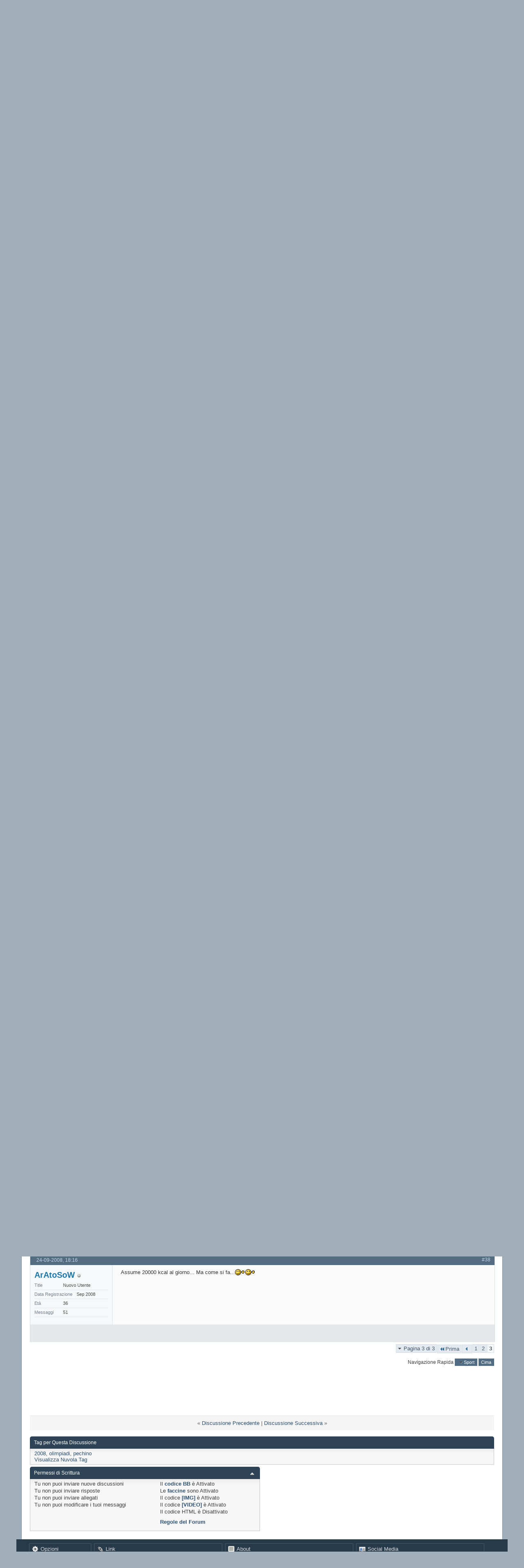

--- FILE ---
content_type: text/html; charset=utf-8
request_url: https://www.hardwarezone.it/forum/sport/1351-olimpiadi-pechino-2008-a-3.html?s=925ae4c647588aa40b1f45d2ddf40fbb
body_size: 15740
content:
<!DOCTYPE html PUBLIC "-//W3C//DTD XHTML 1.0 Transitional//EN" "http://www.w3.org/TR/xhtml1/DTD/xhtml1-transitional.dtd">
<html xmlns="http://www.w3.org/1999/xhtml" xmlns:fb="http://www.facebook.com/2008/fbml" dir="ltr" lang="it" id="vbulletin_html">
<head>
<base href="https://www.hardwarezone.it/forum/" /><!--[if IE]></base><![endif]-->
	
<!-- Tapatalk Detect Start -->
<script type="text/javascript" src="https://www.hardwarezone.it/forum/mobiquo/tapatalkdetect.js"></script>
<!-- Tapatalk Detect End -->
<meta http-equiv="Content-Type" content="text/html; charset=utf-8" />
<meta id="e_vb_meta_bburl" name="vb_meta_bburl" content="https://www.hardwarezone.it/forum" />

<meta name="generator" content="vBulletin" />

	<link rel="Shortcut Icon" href="https://www.hardwarezone.it/forum/favicon.ico" type="image/x-icon" />






	<meta property="fb:app_id" content="256347791096208" />
<meta property="og:site_name" content="Forum di Hardwarezone.it" />
<meta property="og:description" content="la U21 fuori col Belgio ai quarti" />
<meta property="og:url" content="https://www.hardwarezone.it/forum/sport/1351-olimpiadi-pechino-2008-a.html" />
<meta property="og:type" content="article" />
<meta property="og:title" content=" Olimpiadi Pechino 2008 - Pagina 3" />




	
		<script type="text/javascript" src="https://ajax.googleapis.com/ajax/libs/yui/2.9.0/build/yuiloader-dom-event/yuiloader-dom-event.js"></script>
	

<script type="text/javascript">
<!--
	if (typeof YAHOO === 'undefined') // Load ALL YUI Local
	{
		document.write('<script type="text/javascript" src="clientscript/yui/yuiloader-dom-event/yuiloader-dom-event.js?v=425"><\/script>');
		document.write('<script type="text/javascript" src="clientscript/yui/connection/connection-min.js?v=425"><\/script>');
		var yuipath = 'clientscript/yui';
		var yuicombopath = '';
		var remoteyui = false;
	}
	else	// Load Rest of YUI remotely (where possible)
	{
		var yuipath = 'https://ajax.googleapis.com/ajax/libs/yui/2.9.0/build';
		var yuicombopath = '';
		var remoteyui = true;
		if (!yuicombopath)
		{
			document.write('<script type="text/javascript" src="https://ajax.googleapis.com/ajax/libs/yui/2.9.0/build/connection/connection-min.js?v=425"><\/script>');
		}
	}
	var SESSIONURL = "s=4ac4ec12b2bae5c7c8ae86dc710b9106&";
	var SECURITYTOKEN = "guest";
	var IMGDIR_MISC = "images/technidev/modern/misc";
	var IMGDIR_BUTTON = "images/technidev/modern/buttons";
	var vb_disable_ajax = parseInt("0", 10);
	var SIMPLEVERSION = "";
	var BBURL = "https://www.hardwarezone.it/forum";
	var LOGGEDIN = 0 > 0 ? true : false;
	var THIS_SCRIPT = "showthread";
	var RELPATH = "showthread.php?t=1351&amp;page=3";
	var PATHS = {
		forum : "",
		cms   : "",
		blog  : ""
	};
	var AJAXBASEURL = "https://www.hardwarezone.it/forum/";
// -->
</script>
<script type="text/javascript" src="https://www.hardwarezone.it/forum/clientscript/vbulletin-core.js?v=425"></script>



	<link rel="alternate" type="application/rss+xml" title="Forum di Hardwarezone.it Feed RSS" href="https://www.hardwarezone.it/forum/external.php?type=RSS2" />
	
		<link rel="alternate" type="application/rss+xml" title="Forum di Hardwarezone.it - Sport - Feed RSS" href="https://www.hardwarezone.it/forum/external.php?type=RSS2&amp;forumids=28" />
	



	<link rel="stylesheet" type="text/css" href="https://www.hardwarezone.it/forum/css.php?styleid=6&amp;langid=2&amp;d=1617057426&amp;td=ltr&amp;sheet=bbcode.css,editor.css,popupmenu.css,reset-fonts.css,vbulletin.css,vbulletin-chrome.css,vbulletin-formcontrols.css," />

	<!--[if lt IE 8]>
	<link rel="stylesheet" type="text/css" href="https://www.hardwarezone.it/forum/css.php?styleid=6&amp;langid=2&amp;d=1617057426&amp;td=ltr&amp;sheet=popupmenu-ie.css,vbulletin-ie.css,vbulletin-chrome-ie.css,vbulletin-formcontrols-ie.css,editor-ie.css" />
	<![endif]-->

<!-- Forum Runner Begin -->
<script type="text/javascript" src="https://www.hardwarezone.it/forum/forumrunner/detect.js"></script>
<!-- Forum Runner End --><script type="application/ld+json">
{
	"@context": "http://schema.org",
	"@type": "WebSite",
	"url": "https://www.hardwarezone.it",
	"potentialAction": {
		"@type": "SearchAction",
		"target": "https://www.hardwarezone.it/forum/search.php?do=process&query={search_term_string}",
		"query-input": "required name=search_term_string"
	}
}
</script>
	<meta name="keywords" content="2008, olimpiadi, pechino" />
	<meta name="description" content="la U21 fuori col Belgio ai quarti" />

	<title> Olimpiadi Pechino 2008 - Pagina 3</title>
	<link rel="canonical" href="https://www.hardwarezone.it/forum/sport/1351-olimpiadi-pechino-2008-a-3.html?s=4ac4ec12b2bae5c7c8ae86dc710b9106" />
	
	
	
	
	
	
	
	
	

	
		<link rel="stylesheet" type="text/css" href="https://www.hardwarezone.it/forum/css.php?styleid=6&amp;langid=2&amp;d=1617057426&amp;td=ltr&amp;sheet=toolsmenu.css,postlist.css,showthread.css,postbit.css,options.css,attachment.css,poll.css,lightbox.css" />
	
	<!--[if lt IE 8]><link rel="stylesheet" type="text/css" href="https://www.hardwarezone.it/forum/css.php?styleid=6&amp;langid=2&amp;d=1617057426&amp;td=ltr&amp;sheet=toolsmenu-ie.css,postlist-ie.css,showthread-ie.css,postbit-ie.css,poll-ie.css" /><![endif]-->
<link rel="stylesheet" type="text/css" href="https://www.hardwarezone.it/forum/css.php?styleid=6&amp;langid=2&amp;d=1617057426&amp;td=ltr&amp;sheet=additional.css" />


					<script type="text/javascript">
					<!--
						(function(i,s,o,g,r,a,m){i['GoogleAnalyticsObject']=r;i[r]=i[r]||function(){
						(i[r].q=i[r].q||[]).push(arguments)},i[r].l=1*new Date();a=s.createElement(o),
						m=s.getElementsByTagName(o)[0];a.async=1;a.src=g;m.parentNode.insertBefore(a,m)
						})(window,document,'script','//www.google-analytics.com/analytics.js','ga');

						ga('create', 'UA-1347120-2', {'cookieDomain': '.hardwarezone.it'});

						

						

						ga('set', 'anonymizeIp', true);

						ga('send', 'pageview');
					//-->
					</script>
				</head>

<body>

<div class="above_body"> <!-- closing tag is in template navbar -->
<div id="header" class="floatcontainer doc_header">
	<div><a name="top" href="https://www.hardwarezone.it/forum/?s=4ac4ec12b2bae5c7c8ae86dc710b9106" class="logo-image"><img src="https://www.hardwarezone.it/forum/images/misc/vbulletin4_logo.png" alt="Forum di Hardwarezone.it - Powered by vBulletin" /></a></div>
	<div id="toplinks" class="toplinks">
		
			<ul class="nouser">
			
				<li><a href="https://www.hardwarezone.it/forum/register.php?s=4ac4ec12b2bae5c7c8ae86dc710b9106" rel="nofollow">Registrazione</a></li>
			
				<li><a rel="help" href="https://www.hardwarezone.it/forum/faq.php?s=4ac4ec12b2bae5c7c8ae86dc710b9106">Aiuto</a></li>
				<li>
			<script type="text/javascript" src="clientscript/vbulletin_md5.js?v=425"></script>
			<form id="navbar_loginform" action="https://www.hardwarezone.it/forum/login.php?s=4ac4ec12b2bae5c7c8ae86dc710b9106&amp;do=login" method="post" onsubmit="md5hash(vb_login_password, vb_login_md5password, vb_login_md5password_utf, 0)">
				<fieldset id="logindetails" class="logindetails">
					<div>
						<div>
					<input type="text" class="textbox default-value" name="vb_login_username" id="navbar_username" size="10" accesskey="u" tabindex="101" value="Nome Utente" />
					<input type="password" class="textbox" tabindex="102" name="vb_login_password" id="navbar_password" size="10" />
					<input type="text" class="textbox default-value" tabindex="102" name="vb_login_password_hint" id="navbar_password_hint" size="10" value="Password" style="display:none;" />
					<input type="submit" class="loginbutton" tabindex="104" value="Accedi" title="Inserisci il tuo nome utente e la tua password nelle caselle fornite per accedere, o clicca il pulsante 'registrazione' per crearti un profilo." accesskey="s" />
						</div>
					</div>
				</fieldset>
				<div id="remember" class="remember">
					<label for="cb_cookieuser_navbar"><input type="checkbox" name="cookieuser" value="1" id="cb_cookieuser_navbar" class="cb_cookieuser_navbar" accesskey="c" tabindex="103" /> Ricordami?</label>
				</div>

				<input type="hidden" name="s" value="4ac4ec12b2bae5c7c8ae86dc710b9106" />
				<input type="hidden" name="securitytoken" value="guest" />
				<input type="hidden" name="do" value="login" />
				<input type="hidden" name="vb_login_md5password" />
				<input type="hidden" name="vb_login_md5password_utf" />
			</form>
			<script type="text/javascript">
			YAHOO.util.Dom.setStyle('navbar_password_hint', "display", "inline");
			YAHOO.util.Dom.setStyle('navbar_password', "display", "none");
			vB_XHTML_Ready.subscribe(function()
			{
			//
				YAHOO.util.Event.on('navbar_username', "focus", navbar_username_focus);
				YAHOO.util.Event.on('navbar_username', "blur", navbar_username_blur);
				YAHOO.util.Event.on('navbar_password_hint', "focus", navbar_password_hint);
				YAHOO.util.Event.on('navbar_password', "blur", navbar_password);
			});
			
			function navbar_username_focus(e)
			{
			//
				var textbox = YAHOO.util.Event.getTarget(e);
				if (textbox.value == 'Nome Utente')
				{
				//
					textbox.value='';
					textbox.style.color='#000000';
				}
			}

			function navbar_username_blur(e)
			{
			//
				var textbox = YAHOO.util.Event.getTarget(e);
				if (textbox.value == '')
				{
				//
					textbox.value='Nome Utente';
					textbox.style.color='#3e3e3e';
				}
			}
			
			function navbar_password_hint(e)
			{
			//
				var textbox = YAHOO.util.Event.getTarget(e);
				
				YAHOO.util.Dom.setStyle('navbar_password_hint', "display", "none");
				YAHOO.util.Dom.setStyle('navbar_password', "display", "inline");
				YAHOO.util.Dom.get('navbar_password').focus();
			}

			function navbar_password(e)
			{
			//
				var textbox = YAHOO.util.Event.getTarget(e);
				
				if (textbox.value == '')
				{
					YAHOO.util.Dom.setStyle('navbar_password_hint', "display", "inline");
					YAHOO.util.Dom.setStyle('navbar_password', "display", "none");
				}
			}
			</script>
				</li>
				
					<li id="fb_headerbox" class="hidden">

	<a id="fb_loginbtn" href="https://www.hardwarezone.it/forum/sport/1351-olimpiadi-pechino-2008-a-3.html?#"><img src="https://www.hardwarezone.it/forum/images/technidev/modern/misc/facebook_login.gif" alt="La Piattaforma Facebook" /></a>

</li>

				
			</ul>
		
	</div>
	<div class="ad_global_header">
		
		
	</div>
	<hr />
</div>
<div id="navbar" class="navbar">
	<ul id="navtabs" class="navtabs floatcontainer">
		
		
	
		<li  id="tab_nzkw_293">
			<a class="navtab" href="https://www.hardwarezone.it">NEWS</a>
		</li>
		
		

	
		<li class="selected" id="vbtab_forum">
			<a class="navtab" href="https://www.hardwarezone.it/forum/">FORUM</a>
		</li>
		
		
			<ul class="floatcontainer">
				
					
						
							<li id="vbflink_faq"><a href="https://www.hardwarezone.it/forum/faq.php?s=4ac4ec12b2bae5c7c8ae86dc710b9106">FAQ</a></li>
						
					
				
					
						
							<li id="vbflink_calendar"><a href="https://www.hardwarezone.it/forum/calendar.php?s=4ac4ec12b2bae5c7c8ae86dc710b9106">Calendario</a></li>
						
					
				
					
						<li class="popupmenu" id="vbmenu_actions">
							<a href="javascript://" class="popupctrl">Azioni Forum</a>
							<ul class="popupbody popuphover">
								
									<li id="vbalink_mfr"><a rel="nofollow" href="https://www.hardwarezone.it/forum/forumdisplay.php?do=markread&amp;markreadhash=guest&amp;s=4ac4ec12b2bae5c7c8ae86dc710b9106">Segna Forum Come Letti</a></li>
								
							</ul>
						</li>
					
				
					
						<li class="popupmenu" id="vbmenu_qlinks">
							<a href="javascript://" class="popupctrl">Link Veloci</a>
							<ul class="popupbody popuphover">
								
									<li id="vbqlink_leaders"><a href="https://www.hardwarezone.it/forum/showgroups.php?s=4ac4ec12b2bae5c7c8ae86dc710b9106">Visualizza Leader Sito</a></li>
								
							</ul>
						</li>
					
				
			</ul>
		

	
		<li  id="vbtab_whatsnew">
			<a class="navtab" href="https://www.hardwarezone.it/forum/activity.php?s=4ac4ec12b2bae5c7c8ae86dc710b9106">NOVITA'</a>
		</li>
		
		

		
	</ul>
	
		<div id="globalsearch" class="globalsearch">
			<form action="https://www.hardwarezone.it/forum/search.php?s=4ac4ec12b2bae5c7c8ae86dc710b9106&amp;do=process" method="post" id="navbar_search" class="navbar_search">
				
				<input type="hidden" name="securitytoken" value="guest" />
				<input type="hidden" name="do" value="process" />
				<span class="textboxcontainer"><span><input type="text" value="" name="query" class="textbox" tabindex="99"/></span></span>
				<span class="buttoncontainer"><span><input type="image" class="searchbutton" src="images/technidev/modern/buttons/search.png" name="submit" onclick="document.getElementById('navbar_search').submit;" tabindex="100"/></span></span>
			</form>
			<ul class="navbar_advanced_search">
				<li><a href="https://www.hardwarezone.it/forum/search.php?s=4ac4ec12b2bae5c7c8ae86dc710b9106" accesskey="4">Ricerca Avanzata</a></li>
				
			</ul>
		</div>
	
</div>
</div><!-- closing div for above_body -->

<div class="body_wrapper">
<div id="breadcrumb" class="breadcrumb">
	<ul class="floatcontainer">
		<li class="navbithome"><a href="https://www.hardwarezone.it/forum/?s=4ac4ec12b2bae5c7c8ae86dc710b9106" accesskey="1"><img src="https://www.hardwarezone.it/forum/images/technidev/modern/misc/navbit-home.png" alt="Home" /></a></li>
		
	<li class="navbit" itemscope="itemscope" itemtype="http://data-vocabulary.org/Breadcrumb"><a href="https://www.hardwarezone.it/forum/?s=4ac4ec12b2bae5c7c8ae86dc710b9106" itemprop="url"><span itemprop="title">Forum</span></a></li>

	<li class="navbit" itemscope="itemscope" itemtype="http://data-vocabulary.org/Breadcrumb"><a href="https://www.hardwarezone.it/forum/area-off-topic/?s=4ac4ec12b2bae5c7c8ae86dc710b9106" itemprop="url"><span itemprop="title">Area Off Topic</span></a></li>

	<li class="navbit" itemscope="itemscope" itemtype="http://data-vocabulary.org/Breadcrumb"><a href="https://www.hardwarezone.it/forum/sport/?s=4ac4ec12b2bae5c7c8ae86dc710b9106" itemprop="url"><span itemprop="title">Sport</span></a></li>

		
	<li class="navbit lastnavbit"><span itemprop="title"> Olimpiadi Pechino 2008</span></li>

	</ul>
	<hr />
</div>





	<form action="https://www.hardwarezone.it/forum/profile.php?do=dismissnotice" method="post" id="notices" class="notices">
		<input type="hidden" name="do" value="dismissnotice" />
		<input type="hidden" name="s" value="s=4ac4ec12b2bae5c7c8ae86dc710b9106&amp;" />
		<input type="hidden" name="securitytoken" value="guest" />
		<input type="hidden" id="dismiss_notice_hidden" name="dismiss_noticeid" value="" />
		<input type="hidden" name="url" value="" />
		<ol>
			<li class="restore" id="navbar_notice_1007">
	
	<p style="text-align: center;"><strong><span style="font-size: 24pt;">Benvenuto su hardwarezone.it</span></strong></p>
<p style="text-align: left;"><span style="font-size: 12pt;">hardwarezone.it è un forum dedicato al mondo dell'hardware con news, recensioni e discussioni di aiuto. Per poter approfittare di tutte le potenzialità di questo forum, puoi <span style="text-decoration: underline;"><strong><a href="https://www.hardwarezone.it/forum/register.php">registrarti</a></strong></span> gratuitamente in soli <strong><span style="text-decoration: underline;">15 secondi</span></strong>. Saremo lieti di accoglierti nella nostra community!</span></p>
<p style="text-align: left;"><span style="font-size: 12pt;">Cosa aspetti, condividi le tue idee!</span></p>
</li>
		</ol>
	</form>


<div style="text-align:center;"><script async src="//pagead2.googlesyndication.com/pagead/js/adsbygoogle.js"></script>
<!-- forumheaderfooter -->
<ins class="adsbygoogle"
     style="display:inline-block;width:728px;height:90px"
     data-ad-client="ca-pub-2502603604306721"
     data-ad-slot="8155366555"></ins>
<script>
(adsbygoogle = window.adsbygoogle || []).push({});
</script></div>



	<div id="above_postlist" class="above_postlist">
		
		<div id="pagination_top" class="pagination_top">
		
			<form action="https://www.hardwarezone.it/forum/showthread.php?t=1351&amp;page=2&amp;s=4ac4ec12b2bae5c7c8ae86dc710b9106" method="get" class="pagination popupmenu nohovermenu">
<input type="hidden" name="t" value="1351" /><input type="hidden" name="s" value="4ac4ec12b2bae5c7c8ae86dc710b9106" />
	
		<span><a href="javascript://" class="popupctrl">Pagina 3 di 3</a></span>
		
		<span class="first_last"><a rel="start" href="https://www.hardwarezone.it/forum/sport/1351-olimpiadi-pechino-2008-a.html?s=4ac4ec12b2bae5c7c8ae86dc710b9106" title="Prima Pagina - Risultati da 1 a 15 di 38"><img src="https://www.hardwarezone.it/forum/images/pagination/first-right.png" alt="Prima" />Prima</a></span>
		
		
		<span class="prev_next"><a rel="prev" href="https://www.hardwarezone.it/forum/sport/1351-olimpiadi-pechino-2008-a-2.html?s=4ac4ec12b2bae5c7c8ae86dc710b9106" title="Pagina Precedente - Risultati da 16 a 30 di 38"><img src="https://www.hardwarezone.it/forum/images/pagination/previous-right.png" alt="Precedente" /></a></span>
		
		
		<span><a href="https://www.hardwarezone.it/forum/sport/1351-olimpiadi-pechino-2008-a.html?s=4ac4ec12b2bae5c7c8ae86dc710b9106" title="Visualizza risultati da 1 a 15 di 38">1</a></span><span><a href="https://www.hardwarezone.it/forum/sport/1351-olimpiadi-pechino-2008-a-2.html?s=4ac4ec12b2bae5c7c8ae86dc710b9106" title="Visualizza risultati da 16 a 30 di 38">2</a></span><span class="selected"><a href="javascript://" title="Risultati da 31 a 38 di 38">3</a></span>
		
		
		
	
	<ul class="popupbody popuphover">
		<li class="formsubmit jumptopage"><label>Vai alla pagina: <input type="text" name="page" size="4" /></label> <input type="submit" class="button" value="Vai" /></li>
	</ul>
</form>
		
			<div id="postpagestats_above" class="postpagestats">
				Risultati da 31 a 38 di 38
			</div>
		</div>
	</div>
	<div id="pagetitle" class="pagetitle">
		<h1>
			Discussione: <span class="threadtitle"><a href="https://www.hardwarezone.it/forum/sport/1351-olimpiadi-pechino-2008-a-3.html?s=4ac4ec12b2bae5c7c8ae86dc710b9106" title="Olimpiadi Pechino 2008">Olimpiadi Pechino 2008</a></span>
		</h1>
		
			
<fb:like href="sport/1351-olimpiadi-pechino-2008-a.html" font="tahoma" layout="standard" show_faces="false" width="300" action="like" colorscheme="light" data-share="true"></fb:like>
		
	</div>
	<div id="thread_controls" class="thread_controls toolsmenu">
		<div>
		<ul id="postlist_popups" class="postlist_popups popupgroup">
			
			
			<li class="popupmenu" id="threadtools">
				<h6><a class="popupctrl" href="javascript://">Strumenti Discussione</a></h6>
				<ul class="popupbody popuphover">
					<li><a href="https://www.hardwarezone.it/forum/sport/1351-olimpiadi-pechino-2008-a-3-print.html?s=4ac4ec12b2bae5c7c8ae86dc710b9106" accesskey="3" rel="nofollow">Visualizza Versione Stampabile</a></li>
					
						<li><a href="https://www.hardwarezone.it/forum/sendmessage.php?do=sendtofriend&amp;t=1351&amp;s=4ac4ec12b2bae5c7c8ae86dc710b9106" rel="nofollow">Invia Questa Pagina via Email&hellip;</a></li>
					
					<li>
						
					</li>
					
				</ul>
			</li>

			

			

			

			
				<li class="popupmenu" id="displaymodes">
					<h6><a class="popupctrl" href="javascript://">Visualizzazione</a></h6>
					<ul class="popupbody popuphover">
						<li><label>Modalità Lineare</label></li>
						<li><a rel="nofollow" href="https://www.hardwarezone.it/forum/sport/1351-olimpiadi-pechino-2008-a.html?mode=hybrid&amp;s=4ac4ec12b2bae5c7c8ae86dc710b9106"> Passa a Modalità Ibrida</a></li>
						<li><a rel="nofollow" href="https://www.hardwarezone.it/forum/sport/1351-olimpiadi-pechino-2008-a-post41328.html?mode=threaded&amp;s=4ac4ec12b2bae5c7c8ae86dc710b9106#post41328"> Passa a Modalità Elencata</a></li>
					</ul>
				</li>
			

			
			</ul>
		</div>
	</div>

<div id="postlist" class="postlist restrain">
	

	
		<ol id="posts" class="posts" start="1">
			
<li class="postbitlegacy postbitim postcontainer old" id="post_41328">
<!-- see bottom of postbit.css for .userinfo .popupmenu styles -->

	<div class="posthead">
			<span class="postdate old">
				
					<span class="date">16-08-2008,&nbsp;<span class="time">19:02</span></span>
				
			</span>
			<span class="nodecontrols">
				
					<a name="post41328" href="https://www.hardwarezone.it/forum/sport/1351-olimpiadi-pechino-2008-a-post41328.html?s=4ac4ec12b2bae5c7c8ae86dc710b9106#post41328" class="postcounter">#31</a><a id="postcount41328" name="31"></a>
				
				
				
			</span>
	</div>
	<div class="postdetails">
		<div class="userinfo">
			
			<a class="postuseravatar" href="https://www.hardwarezone.it/forum/members/andy84.html?s=4ac4ec12b2bae5c7c8ae86dc710b9106" title="andy84 è offline">
				<img src="https://www.hardwarezone.it/forum/customavatars/avatar198_1.gif" alt="L'avatar di andy84" title="L'avatar di andy84" />
			</a>
			
				<span class="rank"><img src="https://www.hardwarezone.it/forum/images/ranks/supermod.png" alt="" border="" /></span>
			
			 
			<div class="username_container">
			
				<div class="popupmenu memberaction">
	<a class="username offline popupctrl" href="https://www.hardwarezone.it/forum/members/andy84.html?s=4ac4ec12b2bae5c7c8ae86dc710b9106" title="andy84 è offline"><strong><font color=#713d90><b>andy84</font></b></strong></a>
	<ul class="popupbody popuphover memberaction_body">
		<li class="left">
			<a href="https://www.hardwarezone.it/forum/members/andy84.html?s=4ac4ec12b2bae5c7c8ae86dc710b9106" class="siteicon_profile">
				Visualizza Profilo
			</a>
		</li>
		
		<li class="right">
			<a href="https://www.hardwarezone.it/forum/search.php?do=finduser&amp;userid=198&amp;contenttype=vBForum_Post&amp;showposts=1&amp;s=4ac4ec12b2bae5c7c8ae86dc710b9106" class="siteicon_forum" rel="nofollow">
				Visualizza Messaggi Forum
			</a>
		</li>
		
		
		
		
		
		
		
		

		

		
		
	</ul>
</div>
				<img class="inlineimg onlinestatus" src="https://www.hardwarezone.it/forum/images/technidev/modern/statusicon/user-offline.png" alt="andy84 è offline" border="0" />

			
			</div>
			
			
			
				<hr />
				<dl class="userinfo_extra">
					<dt>Title</dt><dd>Pro</dd>
					<dt>Data Registrazione</dt> <dd>Dec 2007</dd>
					
					<dt>Età </dt> <dd>41</dd>
					<dt>Messaggi</dt> <dd>4,375</dd>	
					
				</dl>
				
				
				<div class="imlinks">
					    
				</div>
			
		</div>
		<div class="postbody">
			<div class="postrow">
				
				
				<h2 class="title icon">
					<img src="https://www.hardwarezone.it/forum/images/icons/icon1.png" alt="Predefinito" /> Re: Olimpiadi Pechino 2008
				</h2>
				


						
							
							
						
						
				<div class="content">
					<div id="post_message_41328">
						<blockquote class="postcontent restore ">
							la U21 fuori col Belgio ai quarti <img src="https://www.hardwarezone.it/forum/images/smilies/33.gif" border="0" alt="" title="" class="inlineimg" />
						</blockquote>
					</div>

					
				</div>
			</div>
			
			<div class="cleardiv"></div>
		</div>
	</div>
		<div class="postfoot">
			<!-- <div class="postfoot_container"> -->
			<div class="textcontrols floatcontainer">
				<span class="postcontrols">
					<img style="display:none" id="progress_41328" src="https://www.hardwarezone.it/forum/images/technidev/modern/misc/progress.gif" alt="" />
					
					
					
					
				</span>
				<span class="postlinking">
					
						
					

					
					
					
					

					
					

					
					
					
					
					
				</span>
			<!-- </div> -->
			</div>
		</div>
	<hr />
</li>

<li class="postbitlegacy postbitim postcontainer old" id="post_41333">
<!-- see bottom of postbit.css for .userinfo .popupmenu styles -->

	<div class="posthead">
			<span class="postdate old">
				
					<span class="date">16-08-2008,&nbsp;<span class="time">19:42</span></span>
				
			</span>
			<span class="nodecontrols">
				
					<a name="post41333" href="https://www.hardwarezone.it/forum/sport/1351-olimpiadi-pechino-2008-a-post41333.html?s=4ac4ec12b2bae5c7c8ae86dc710b9106#post41333" class="postcounter">#32</a><a id="postcount41333" name="32"></a>
				
				
				
			</span>
	</div>
	<div class="postdetails">
		<div class="userinfo">
			
			<a class="postuseravatar" href="https://www.hardwarezone.it/forum/members/capitanmaldini.html?s=4ac4ec12b2bae5c7c8ae86dc710b9106" title="CapitanMaldini è offline">
				<img src="https://www.hardwarezone.it/forum/customavatars/avatar31_1.gif" alt="L'avatar di CapitanMaldini" title="L'avatar di CapitanMaldini" />
			</a>
			
				<span class="rank"><img src="https://www.hardwarezone.it/forum/images/ranks/user.png" alt="" border="" /></span>
			
			 
			<div class="username_container">
			
				<div class="popupmenu memberaction">
	<a class="username offline popupctrl" href="https://www.hardwarezone.it/forum/members/capitanmaldini.html?s=4ac4ec12b2bae5c7c8ae86dc710b9106" title="CapitanMaldini è offline"><strong><font color=#1e78a9> <b>CapitanMaldini</font></b></strong></a>
	<ul class="popupbody popuphover memberaction_body">
		<li class="left">
			<a href="https://www.hardwarezone.it/forum/members/capitanmaldini.html?s=4ac4ec12b2bae5c7c8ae86dc710b9106" class="siteicon_profile">
				Visualizza Profilo
			</a>
		</li>
		
		<li class="right">
			<a href="https://www.hardwarezone.it/forum/search.php?do=finduser&amp;userid=31&amp;contenttype=vBForum_Post&amp;showposts=1&amp;s=4ac4ec12b2bae5c7c8ae86dc710b9106" class="siteicon_forum" rel="nofollow">
				Visualizza Messaggi Forum
			</a>
		</li>
		
		
		
		
		
		
		
		

		

		
		
	</ul>
</div>
				<img class="inlineimg onlinestatus" src="https://www.hardwarezone.it/forum/images/technidev/modern/statusicon/user-offline.png" alt="CapitanMaldini è offline" border="0" />

			
			</div>
			
			
			
				<hr />
				<dl class="userinfo_extra">
					<dt>Title</dt><dd>Esperto</dd>
					<dt>Data Registrazione</dt> <dd>Apr 2007</dd>
					
					<dt>Età </dt> <dd>37</dd>
					<dt>Messaggi</dt> <dd>1,813</dd>	
					
				</dl>
				
				
				<div class="imlinks">
					    
				</div>
			
		</div>
		<div class="postbody">
			<div class="postrow has_after_content">
				
				
				<h2 class="title icon">
					<img src="https://www.hardwarezone.it/forum/images/icons/icon1.png" alt="Predefinito" /> Re: Olimpiadi Pechino 2008
				</h2>
				


						
						
				<div class="content">
					<div id="post_message_41333">
						<blockquote class="postcontent restore ">
							Calcio: Italia fuori dai giochi.. <img src="https://www.hardwarezone.it/forum/images/smilies/cry.gif" border="0" alt="" title="" class="inlineimg" /> <br />
<br />
2 rigori x gli italiani e gol fantasma assegnato agli olandesi...alla fine 2 - 3 <img src="https://www.hardwarezone.it/forum/images/smilies/33.gif" border="0" alt="" title="" class="inlineimg" />
						</blockquote>
					</div>

					
				</div>
			</div>
			
			<div class="after_content">
				
				
				
				
					<blockquote class="signature restore"><div class="signaturecontainer"><img src="http://img138.imageshack.us/img138/7290/maldinisd6.jpg" border="0" alt="" /></div></blockquote>
				
				
			</div>
			
			<div class="cleardiv"></div>
		</div>
	</div>
		<div class="postfoot">
			<!-- <div class="postfoot_container"> -->
			<div class="textcontrols floatcontainer">
				<span class="postcontrols">
					<img style="display:none" id="progress_41333" src="https://www.hardwarezone.it/forum/images/technidev/modern/misc/progress.gif" alt="" />
					
					
					
					
				</span>
				<span class="postlinking">
					
						
					

					
					
					
					

					
					

					
					
					
					
					
				</span>
			<!-- </div> -->
			</div>
		</div>
	<hr />
</li>

<li class="postbitlegacy postbitim postcontainer old" id="post_41339">
<!-- see bottom of postbit.css for .userinfo .popupmenu styles -->

	<div class="posthead">
			<span class="postdate old">
				
					<span class="date">16-08-2008,&nbsp;<span class="time">20:02</span></span>
				
			</span>
			<span class="nodecontrols">
				
					<a name="post41339" href="https://www.hardwarezone.it/forum/sport/1351-olimpiadi-pechino-2008-a-post41339.html?s=4ac4ec12b2bae5c7c8ae86dc710b9106#post41339" class="postcounter">#33</a><a id="postcount41339" name="33"></a>
				
				
				
			</span>
	</div>
	<div class="postdetails">
		<div class="userinfo">
			
			<a class="postuseravatar" href="https://www.hardwarezone.it/forum/members/computerboy.html?s=4ac4ec12b2bae5c7c8ae86dc710b9106" title="Computerboy è offline">
				<img src="https://www.hardwarezone.it/forum/customavatars/avatar213_1.gif" alt="L'avatar di Computerboy" title="L'avatar di Computerboy" />
			</a>
			
				<span class="rank"><img src="https://www.hardwarezone.it/forum/images/ranks/user.png" alt="" border="" /></span>
			
			 
			<div class="username_container">
			
				<div class="popupmenu memberaction">
	<a class="username offline popupctrl" href="https://www.hardwarezone.it/forum/members/computerboy.html?s=4ac4ec12b2bae5c7c8ae86dc710b9106" title="Computerboy è offline"><strong><font color=#1e78a9> <b>Computerboy</font></b></strong></a>
	<ul class="popupbody popuphover memberaction_body">
		<li class="left">
			<a href="https://www.hardwarezone.it/forum/members/computerboy.html?s=4ac4ec12b2bae5c7c8ae86dc710b9106" class="siteicon_profile">
				Visualizza Profilo
			</a>
		</li>
		
		<li class="right">
			<a href="https://www.hardwarezone.it/forum/search.php?do=finduser&amp;userid=213&amp;contenttype=vBForum_Post&amp;showposts=1&amp;s=4ac4ec12b2bae5c7c8ae86dc710b9106" class="siteicon_forum" rel="nofollow">
				Visualizza Messaggi Forum
			</a>
		</li>
		
		
		
		
		
		
		
		

		

		
		
	</ul>
</div>
				<img class="inlineimg onlinestatus" src="https://www.hardwarezone.it/forum/images/technidev/modern/statusicon/user-offline.png" alt="Computerboy è offline" border="0" />

			
			</div>
			
			
			
				<hr />
				<dl class="userinfo_extra">
					<dt>Title</dt><dd>Pro</dd>
					<dt>Data Registrazione</dt> <dd>Dec 2007</dd>
					
					<dt>Età </dt> <dd>36</dd>
					<dt>Messaggi</dt> <dd>2,750</dd>	
					
				</dl>
				
				
				<div class="imlinks">
					    
				</div>
			
		</div>
		<div class="postbody">
			<div class="postrow has_after_content">
				
				
				<h2 class="title icon">
					<img src="https://www.hardwarezone.it/forum/images/icons/icon1.png" alt="Predefinito" /> Re: Olimpiadi Pechino 2008
				</h2>
				


						
						
				<div class="content">
					<div id="post_message_41339">
						<blockquote class="postcontent restore ">
							Michael Phelps più lo vedo e più capisco che è una specie molto evoluta di pesce  <img src="https://www.hardwarezone.it/forum/images/smilies/oogle.gif" border="0" alt="" title="" class="inlineimg" />  <img src="https://www.hardwarezone.it/forum/images/smilies/oogle.gif" border="0" alt="" title="" class="inlineimg" />  <img src="https://www.hardwarezone.it/forum/images/smilies/oogle.gif" border="0" alt="" title="" class="inlineimg" /><br />
<br />
[align=center][img]http&amp;#58;//s&amp;#46;wsj&amp;#46;net/public/resources/images/OB-CA391_0811ph_20080811000328&amp;#46;jpg[/img][/align]<br />
<br />
 <img src="https://www.hardwarezone.it/forum/images/smilies/inchino.gif" border="0" alt="" title="" class="inlineimg" />
						</blockquote>
					</div>

					
				</div>
			</div>
			
			<div class="after_content">
				
				
				
				
					<blockquote class="signature restore"><div class="signaturecontainer"><div style="text-align: center;"><img src="http://www.universoferrarista.com/schumacher-m-autografo.gif" border="0" alt="" /><br />
<br />
</div></div></blockquote>
				
				
			</div>
			
			<div class="cleardiv"></div>
		</div>
	</div>
		<div class="postfoot">
			<!-- <div class="postfoot_container"> -->
			<div class="textcontrols floatcontainer">
				<span class="postcontrols">
					<img style="display:none" id="progress_41339" src="https://www.hardwarezone.it/forum/images/technidev/modern/misc/progress.gif" alt="" />
					
					
					
					
				</span>
				<span class="postlinking">
					
						
					

					
					
					
					

					
					

					
					
					
					
					
				</span>
			<!-- </div> -->
			</div>
		</div>
	<hr />
</li>

<li class="postbitlegacy postbitim postcontainer old" id="post_41341">
<!-- see bottom of postbit.css for .userinfo .popupmenu styles -->

	<div class="posthead">
			<span class="postdate old">
				
					<span class="date">16-08-2008,&nbsp;<span class="time">21:26</span></span>
				
			</span>
			<span class="nodecontrols">
				
					<a name="post41341" href="https://www.hardwarezone.it/forum/sport/1351-olimpiadi-pechino-2008-a-post41341.html?s=4ac4ec12b2bae5c7c8ae86dc710b9106#post41341" class="postcounter">#34</a><a id="postcount41341" name="34"></a>
				
				
				
			</span>
	</div>
	<div class="postdetails">
		<div class="userinfo">
			 
			<div class="username_container">
			
				<div class="popupmenu memberaction">
	<a class="username offline popupctrl" href="https://www.hardwarezone.it/forum/members/inuyasha.html?s=4ac4ec12b2bae5c7c8ae86dc710b9106" title="Inuyasha è offline"><strong><font color=#1e78a9> <b>Inuyasha</font></b></strong></a>
	<ul class="popupbody popuphover memberaction_body">
		<li class="left">
			<a href="https://www.hardwarezone.it/forum/members/inuyasha.html?s=4ac4ec12b2bae5c7c8ae86dc710b9106" class="siteicon_profile">
				Visualizza Profilo
			</a>
		</li>
		
		<li class="right">
			<a href="https://www.hardwarezone.it/forum/search.php?do=finduser&amp;userid=226&amp;contenttype=vBForum_Post&amp;showposts=1&amp;s=4ac4ec12b2bae5c7c8ae86dc710b9106" class="siteicon_forum" rel="nofollow">
				Visualizza Messaggi Forum
			</a>
		</li>
		
		
		
		
		
		
		
		

		

		
		
	</ul>
</div>
				<img class="inlineimg onlinestatus" src="https://www.hardwarezone.it/forum/images/technidev/modern/statusicon/user-offline.png" alt="Inuyasha è offline" border="0" />

			
			</div>
			
			
			
				<hr />
				<dl class="userinfo_extra">
					<dt>Title</dt><dd>Nuovo Utente</dd>
					<dt>Data Registrazione</dt> <dd>Dec 2007</dd>
					
					
					<dt>Messaggi</dt> <dd>665</dd>	
					
				</dl>
				
				
				<div class="imlinks">
					    
				</div>
			
		</div>
		<div class="postbody">
			<div class="postrow has_after_content">
				
				
				<h2 class="title icon">
					<img src="https://www.hardwarezone.it/forum/images/icons/icon1.png" alt="Predefinito" /> Re: Olimpiadi Pechino 2008
				</h2>
				


						
						
				<div class="content">
					<div id="post_message_41341">
						<blockquote class="postcontent restore ">
							Dopo gli Europei un altro grande risultato  <img src="https://www.hardwarezone.it/forum/images/smilies/asd.gif" border="0" alt="" title="" class="inlineimg" />  <img src="https://www.hardwarezone.it/forum/images/smilies/asd.gif" border="0" alt="" title="" class="inlineimg" />
						</blockquote>
					</div>

					
				</div>
			</div>
			
			<div class="after_content">
				
				
				
				
					<blockquote class="signature restore"><div class="signaturecontainer"><div style="text-align: center;"><div style="text-align: center;"><br />
</div><font color=red><b>[Solo gli utenti registrati possono vedere questo collegamento. <a href="https://www.hardwarezone.it/forum/register.php" onclick="alert('Ben fatto!)')"><input type="button" value="Clicca qui per registrarti!" onclick="javascript:window.location.href='register.php'"></a>]</b></font></div></div></blockquote>
				
				
			</div>
			
			<div class="cleardiv"></div>
		</div>
	</div>
		<div class="postfoot">
			<!-- <div class="postfoot_container"> -->
			<div class="textcontrols floatcontainer">
				<span class="postcontrols">
					<img style="display:none" id="progress_41341" src="https://www.hardwarezone.it/forum/images/technidev/modern/misc/progress.gif" alt="" />
					
					
					
					
				</span>
				<span class="postlinking">
					
						
					

					
					
					
					

					
					

					
					
					
					
					
				</span>
			<!-- </div> -->
			</div>
		</div>
	<hr />
</li>

<li class="postbitlegacy postbitim postcontainer old" id="post_41426">
<!-- see bottom of postbit.css for .userinfo .popupmenu styles -->

	<div class="posthead">
			<span class="postdate old">
				
					<span class="date">17-08-2008,&nbsp;<span class="time">15:02</span></span>
				
			</span>
			<span class="nodecontrols">
				
					<a name="post41426" href="https://www.hardwarezone.it/forum/sport/1351-olimpiadi-pechino-2008-a-post41426.html?s=4ac4ec12b2bae5c7c8ae86dc710b9106#post41426" class="postcounter">#35</a><a id="postcount41426" name="35"></a>
				
				
				
			</span>
	</div>
	<div class="postdetails">
		<div class="userinfo">
			
			<a class="postuseravatar" href="https://www.hardwarezone.it/forum/members/capitanmaldini.html?s=4ac4ec12b2bae5c7c8ae86dc710b9106" title="CapitanMaldini è offline">
				<img src="https://www.hardwarezone.it/forum/customavatars/avatar31_1.gif" alt="L'avatar di CapitanMaldini" title="L'avatar di CapitanMaldini" />
			</a>
			
				<span class="rank"><img src="https://www.hardwarezone.it/forum/images/ranks/user.png" alt="" border="" /></span>
			
			 
			<div class="username_container">
			
				<div class="popupmenu memberaction">
	<a class="username offline popupctrl" href="https://www.hardwarezone.it/forum/members/capitanmaldini.html?s=4ac4ec12b2bae5c7c8ae86dc710b9106" title="CapitanMaldini è offline"><strong><font color=#1e78a9> <b>CapitanMaldini</font></b></strong></a>
	<ul class="popupbody popuphover memberaction_body">
		<li class="left">
			<a href="https://www.hardwarezone.it/forum/members/capitanmaldini.html?s=4ac4ec12b2bae5c7c8ae86dc710b9106" class="siteicon_profile">
				Visualizza Profilo
			</a>
		</li>
		
		<li class="right">
			<a href="https://www.hardwarezone.it/forum/search.php?do=finduser&amp;userid=31&amp;contenttype=vBForum_Post&amp;showposts=1&amp;s=4ac4ec12b2bae5c7c8ae86dc710b9106" class="siteicon_forum" rel="nofollow">
				Visualizza Messaggi Forum
			</a>
		</li>
		
		
		
		
		
		
		
		

		

		
		
	</ul>
</div>
				<img class="inlineimg onlinestatus" src="https://www.hardwarezone.it/forum/images/technidev/modern/statusicon/user-offline.png" alt="CapitanMaldini è offline" border="0" />

			
			</div>
			
			
			
				<hr />
				<dl class="userinfo_extra">
					<dt>Title</dt><dd>Esperto</dd>
					<dt>Data Registrazione</dt> <dd>Apr 2007</dd>
					
					<dt>Età </dt> <dd>37</dd>
					<dt>Messaggi</dt> <dd>1,813</dd>	
					
				</dl>
				
				
				<div class="imlinks">
					    
				</div>
			
		</div>
		<div class="postbody">
			<div class="postrow has_after_content">
				
				
				<h2 class="title icon">
					<img src="https://www.hardwarezone.it/forum/images/icons/icon1.png" alt="Predefinito" /> Re: Olimpiadi Pechino 2008
				</h2>
				


						
						
				<div class="content">
					<div id="post_message_41426">
						<blockquote class="postcontent restore ">
							argento nella canoa in 4<br />
<br />
quinto posto per la canoa da 2 posti
						</blockquote>
					</div>

					
				</div>
			</div>
			
			<div class="after_content">
				
				
				
				
					<blockquote class="signature restore"><div class="signaturecontainer"><img src="http://img138.imageshack.us/img138/7290/maldinisd6.jpg" border="0" alt="" /></div></blockquote>
				
				
			</div>
			
			<div class="cleardiv"></div>
		</div>
	</div>
		<div class="postfoot">
			<!-- <div class="postfoot_container"> -->
			<div class="textcontrols floatcontainer">
				<span class="postcontrols">
					<img style="display:none" id="progress_41426" src="https://www.hardwarezone.it/forum/images/technidev/modern/misc/progress.gif" alt="" />
					
					
					
					
				</span>
				<span class="postlinking">
					
						
					

					
					
					
					

					
					

					
					
					
					
					
				</span>
			<!-- </div> -->
			</div>
		</div>
	<hr />
</li>

<li class="postbitlegacy postbitim postcontainer old" id="post_41461">
<!-- see bottom of postbit.css for .userinfo .popupmenu styles -->

	<div class="posthead">
			<span class="postdate old">
				
					<span class="date">17-08-2008,&nbsp;<span class="time">18:45</span></span>
				
			</span>
			<span class="nodecontrols">
				
					<a name="post41461" href="https://www.hardwarezone.it/forum/sport/1351-olimpiadi-pechino-2008-a-post41461.html?s=4ac4ec12b2bae5c7c8ae86dc710b9106#post41461" class="postcounter">#36</a><a id="postcount41461" name="36"></a>
				
				
				
			</span>
	</div>
	<div class="postdetails">
		<div class="userinfo">
			 
			<div class="username_container">
			
				<div class="popupmenu memberaction">
	<a class="username offline popupctrl" href="https://www.hardwarezone.it/forum/members/kronos.html?s=4ac4ec12b2bae5c7c8ae86dc710b9106" title="kronos è offline"><strong><font color=#1e78a9> <b>kronos</font></b></strong></a>
	<ul class="popupbody popuphover memberaction_body">
		<li class="left">
			<a href="https://www.hardwarezone.it/forum/members/kronos.html?s=4ac4ec12b2bae5c7c8ae86dc710b9106" class="siteicon_profile">
				Visualizza Profilo
			</a>
		</li>
		
		<li class="right">
			<a href="https://www.hardwarezone.it/forum/search.php?do=finduser&amp;userid=223&amp;contenttype=vBForum_Post&amp;showposts=1&amp;s=4ac4ec12b2bae5c7c8ae86dc710b9106" class="siteicon_forum" rel="nofollow">
				Visualizza Messaggi Forum
			</a>
		</li>
		
		
		
		
		
		
		
		

		

		
		
	</ul>
</div>
				<img class="inlineimg onlinestatus" src="https://www.hardwarezone.it/forum/images/technidev/modern/statusicon/user-offline.png" alt="kronos è offline" border="0" />

			
			</div>
			
			
			
				<hr />
				<dl class="userinfo_extra">
					<dt>Title</dt><dd>Nuovo Utente</dd>
					<dt>Data Registrazione</dt> <dd>Dec 2007</dd>
					
					
					<dt>Messaggi</dt> <dd>182</dd>	
					
				</dl>
				
				
				<div class="imlinks">
					    
				</div>
			
		</div>
		<div class="postbody">
			<div class="postrow has_after_content">
				
				
				<h2 class="title icon">
					<img src="https://www.hardwarezone.it/forum/images/icons/icon1.png" alt="Predefinito" /> Re: Olimpiadi Pechino 2008
				</h2>
				


						
						
				<div class="content">
					<div id="post_message_41461">
						<blockquote class="postcontent restore ">
							<div class="bbcode_container">
	<div class="bbcode_quote">
		<div class="quote_container">
			<div class="bbcode_quote_container"></div>
			
				<div class="bbcode_postedby">
					<img src="https://www.hardwarezone.it/forum/images/technidev/modern/misc/quote_icon.png" alt="Citazione" /> Originariamente Scritto da <strong>Computerboy</strong>
					
				</div>
				<div class="message">Michael Phelps più lo vedo e più capisco che è una specie molto evoluta di pesce  <img src="https://www.hardwarezone.it/forum/images/smilies/oogle.gif" border="0" alt="" title="" class="inlineimg" />  <img src="https://www.hardwarezone.it/forum/images/smilies/oogle.gif" border="0" alt="" title="" class="inlineimg" />  <img src="https://www.hardwarezone.it/forum/images/smilies/oogle.gif" border="0" alt="" title="" class="inlineimg" /><br />
<br />
[align=center][img]http&amp;#58;//s&amp;#46;wsj&amp;#46;net/public/resources/images/OB-CA391_0811ph_20080811000328&amp;#46;jpg[/img][/align]<br />
<br />
 <img src="https://www.hardwarezone.it/forum/images/smilies/inchino.gif" border="0" alt="" title="" class="inlineimg" /></div>
			
		</div>
	</div>
</div>Non è umano sicuramente...UN MOSTRO <img src="https://www.hardwarezone.it/forum/images/smilies/shock.gif" border="0" alt="" title="" class="inlineimg" />  <img src="https://www.hardwarezone.it/forum/images/smilies/shock.gif" border="0" alt="" title="" class="inlineimg" />  <img src="https://www.hardwarezone.it/forum/images/smilies/shock.gif" border="0" alt="" title="" class="inlineimg" />
						</blockquote>
					</div>

					
				</div>
			</div>
			
			<div class="after_content">
				
				
				
				
					<blockquote class="signature restore"><div class="signaturecontainer"><img src="http://upload.hardwarezone.it/images/3bdkudbwebesfkia0wz3.jpg" border="0" alt="" /></div></blockquote>
				
				
			</div>
			
			<div class="cleardiv"></div>
		</div>
	</div>
		<div class="postfoot">
			<!-- <div class="postfoot_container"> -->
			<div class="textcontrols floatcontainer">
				<span class="postcontrols">
					<img style="display:none" id="progress_41461" src="https://www.hardwarezone.it/forum/images/technidev/modern/misc/progress.gif" alt="" />
					
					
					
					
				</span>
				<span class="postlinking">
					
						
					

					
					
					
					

					
					

					
					
					
					
					
				</span>
			<!-- </div> -->
			</div>
		</div>
	<hr />
</li>

<li class="postbitlegacy postbitim postcontainer old" id="post_41467">
<!-- see bottom of postbit.css for .userinfo .popupmenu styles -->

	<div class="posthead">
			<span class="postdate old">
				
					<span class="date">17-08-2008,&nbsp;<span class="time">19:21</span></span>
				
			</span>
			<span class="nodecontrols">
				
					<a name="post41467" href="https://www.hardwarezone.it/forum/sport/1351-olimpiadi-pechino-2008-a-post41467.html?s=4ac4ec12b2bae5c7c8ae86dc710b9106#post41467" class="postcounter">#37</a><a id="postcount41467" name="37"></a>
				
				
				
			</span>
	</div>
	<div class="postdetails">
		<div class="userinfo">
			
			<a class="postuseravatar" href="https://www.hardwarezone.it/forum/members/franknos90.html?s=4ac4ec12b2bae5c7c8ae86dc710b9106" title="franknos90 è offline">
				<img src="https://www.hardwarezone.it/forum/customavatars/avatar208_1.gif" alt="L'avatar di franknos90" title="L'avatar di franknos90" />
			</a>
			
				<span class="rank"><img src="https://www.hardwarezone.it/forum/images/ranks/user.png" alt="" border="" /></span>
			
			 
			<div class="username_container">
			
				<div class="popupmenu memberaction">
	<a class="username offline popupctrl" href="https://www.hardwarezone.it/forum/members/franknos90.html?s=4ac4ec12b2bae5c7c8ae86dc710b9106" title="franknos90 è offline"><strong><font color=#1e78a9> <b>franknos90</font></b></strong></a>
	<ul class="popupbody popuphover memberaction_body">
		<li class="left">
			<a href="https://www.hardwarezone.it/forum/members/franknos90.html?s=4ac4ec12b2bae5c7c8ae86dc710b9106" class="siteicon_profile">
				Visualizza Profilo
			</a>
		</li>
		
		<li class="right">
			<a href="https://www.hardwarezone.it/forum/search.php?do=finduser&amp;userid=208&amp;contenttype=vBForum_Post&amp;showposts=1&amp;s=4ac4ec12b2bae5c7c8ae86dc710b9106" class="siteicon_forum" rel="nofollow">
				Visualizza Messaggi Forum
			</a>
		</li>
		
		
		
		
		
		
		
		

		

		
		
	</ul>
</div>
				<img class="inlineimg onlinestatus" src="https://www.hardwarezone.it/forum/images/technidev/modern/statusicon/user-offline.png" alt="franknos90 è offline" border="0" />

			
			</div>
			
			
			
				<hr />
				<dl class="userinfo_extra">
					<dt>Title</dt><dd>Pro</dd>
					<dt>Data Registrazione</dt> <dd>Dec 2007</dd>
					
					<dt>Età </dt> <dd>35</dd>
					<dt>Messaggi</dt> <dd>2,703</dd>	
					
				</dl>
				
				
				<div class="imlinks">
					    
				</div>
			
		</div>
		<div class="postbody">
			<div class="postrow has_after_content">
				
				
				<h2 class="title icon">
					<img src="https://www.hardwarezone.it/forum/images/icons/icon1.png" alt="Predefinito" /> Re: Olimpiadi Pechino 2008
				</h2>
				


						
						
				<div class="content">
					<div id="post_message_41467">
						<blockquote class="postcontent restore ">
							proprio piccolo l'amico phelps.. <img src="https://www.hardwarezone.it/forum/images/smilies/asd.gif" border="0" alt="" title="" class="inlineimg" />  comunque si, bisogna solo inchinarsi..  <img src="https://www.hardwarezone.it/forum/images/smilies/yes.gif" border="0" alt="" title="" class="inlineimg" /> <br />
<br />
buono il canottaggio e la sciabola di oggi
						</blockquote>
					</div>

					
				</div>
			</div>
			
			<div class="after_content">
				
				
				
				
					<blockquote class="signature restore"><div class="signaturecontainer"><div style="text-align: left;"><div style="text-align: center;"><font color="Blue"><b><i><span style="font-family: Comic Sans MS">"Il senso della vita è dargliene uno."</span></i></b></font> <i><font size="1"><font color="Black"> V. Maini</font></font></i><br />
</div> </div></div></blockquote>
				
				
			</div>
			
			<div class="cleardiv"></div>
		</div>
	</div>
		<div class="postfoot">
			<!-- <div class="postfoot_container"> -->
			<div class="textcontrols floatcontainer">
				<span class="postcontrols">
					<img style="display:none" id="progress_41467" src="https://www.hardwarezone.it/forum/images/technidev/modern/misc/progress.gif" alt="" />
					
					
					
					
				</span>
				<span class="postlinking">
					
						
					

					
					
					
					

					
					

					
					
					
					
					
				</span>
			<!-- </div> -->
			</div>
		</div>
	<hr />
</li>

<li class="postbitlegacy postbitim postcontainer old" id="post_49758">
<!-- see bottom of postbit.css for .userinfo .popupmenu styles -->

	<div class="posthead">
			<span class="postdate old">
				
					<span class="date">24-09-2008,&nbsp;<span class="time">18:16</span></span>
				
			</span>
			<span class="nodecontrols">
				
					<a name="post49758" href="https://www.hardwarezone.it/forum/sport/1351-olimpiadi-pechino-2008-a-post49758.html?s=4ac4ec12b2bae5c7c8ae86dc710b9106#post49758" class="postcounter">#38</a><a id="postcount49758" name="38"></a>
				
				
				
			</span>
	</div>
	<div class="postdetails">
		<div class="userinfo">
			 
			<div class="username_container">
			
				<div class="popupmenu memberaction">
	<a class="username offline popupctrl" href="https://www.hardwarezone.it/forum/members/aratosow.html?s=4ac4ec12b2bae5c7c8ae86dc710b9106" title="ArAtoSoW è offline"><strong><font color=#1e78a9> <b>ArAtoSoW</font></b></strong></a>
	<ul class="popupbody popuphover memberaction_body">
		<li class="left">
			<a href="https://www.hardwarezone.it/forum/members/aratosow.html?s=4ac4ec12b2bae5c7c8ae86dc710b9106" class="siteicon_profile">
				Visualizza Profilo
			</a>
		</li>
		
		<li class="right">
			<a href="https://www.hardwarezone.it/forum/search.php?do=finduser&amp;userid=593&amp;contenttype=vBForum_Post&amp;showposts=1&amp;s=4ac4ec12b2bae5c7c8ae86dc710b9106" class="siteicon_forum" rel="nofollow">
				Visualizza Messaggi Forum
			</a>
		</li>
		
		
		
		
		
		
		
		

		

		
		
	</ul>
</div>
				<img class="inlineimg onlinestatus" src="https://www.hardwarezone.it/forum/images/technidev/modern/statusicon/user-offline.png" alt="ArAtoSoW è offline" border="0" />

			
			</div>
			
			
			
				<hr />
				<dl class="userinfo_extra">
					<dt>Title</dt><dd>Nuovo Utente</dd>
					<dt>Data Registrazione</dt> <dd>Sep 2008</dd>
					
					<dt>Età </dt> <dd>36</dd>
					<dt>Messaggi</dt> <dd>51</dd>	
					
				</dl>
				
				
				<div class="imlinks">
					    
				</div>
			
		</div>
		<div class="postbody">
			<div class="postrow">
				
				
				<h2 class="title icon">
					<img src="https://www.hardwarezone.it/forum/images/icons/icon1.png" alt="Predefinito" /> 
				</h2>
				


						
						
							
						
				<div class="content">
					<div id="post_message_49758">
						<blockquote class="postcontent restore ">
							Assume 20000 kcal al giorno... Ma come si fa...<img src="https://www.hardwarezone.it/forum/images/smilies/ciao.gif" border="0" alt="" title="" class="inlineimg" /><img src="https://www.hardwarezone.it/forum/images/smilies/ciao.gif" border="0" alt="" title="" class="inlineimg" />
						</blockquote>
					</div>

					
				</div>
			</div>
			
			<div class="cleardiv"></div>
		</div>
	</div>
		<div class="postfoot">
			<!-- <div class="postfoot_container"> -->
			<div class="textcontrols floatcontainer">
				<span class="postcontrols">
					<img style="display:none" id="progress_49758" src="https://www.hardwarezone.it/forum/images/technidev/modern/misc/progress.gif" alt="" />
					
					
					
					
				</span>
				<span class="postlinking">
					
						
					

					
					
					
					

					
					

					
					
					
					
					
				</span>
			<!-- </div> -->
			</div>
		</div>
	<hr />
</li>

		</ol>
		<div class="separator"></div>
		<div class="postlistfoot">
			
		</div>

	

</div>

<div id="below_postlist" class="noinlinemod below_postlist">
	
	<div id="pagination_bottom" class="pagination_bottom">
	
		<form action="https://www.hardwarezone.it/forum/showthread.php?t=1351&amp;page=2&amp;s=4ac4ec12b2bae5c7c8ae86dc710b9106" method="get" class="pagination popupmenu nohovermenu">
<input type="hidden" name="t" value="1351" /><input type="hidden" name="s" value="4ac4ec12b2bae5c7c8ae86dc710b9106" />
	
		<span><a href="javascript://" class="popupctrl">Pagina 3 di 3</a></span>
		
		<span class="first_last"><a rel="start" href="https://www.hardwarezone.it/forum/sport/1351-olimpiadi-pechino-2008-a.html?s=4ac4ec12b2bae5c7c8ae86dc710b9106" title="Prima Pagina - Risultati da 1 a 15 di 38"><img src="https://www.hardwarezone.it/forum/images/pagination/first-right.png" alt="Prima" />Prima</a></span>
		
		
		<span class="prev_next"><a rel="prev" href="https://www.hardwarezone.it/forum/sport/1351-olimpiadi-pechino-2008-a-2.html?s=4ac4ec12b2bae5c7c8ae86dc710b9106" title="Pagina Precedente - Risultati da 16 a 30 di 38"><img src="https://www.hardwarezone.it/forum/images/pagination/previous-right.png" alt="Precedente" /></a></span>
		
		
		<span><a href="https://www.hardwarezone.it/forum/sport/1351-olimpiadi-pechino-2008-a.html?s=4ac4ec12b2bae5c7c8ae86dc710b9106" title="Visualizza risultati da 1 a 15 di 38">1</a></span><span><a href="https://www.hardwarezone.it/forum/sport/1351-olimpiadi-pechino-2008-a-2.html?s=4ac4ec12b2bae5c7c8ae86dc710b9106" title="Visualizza risultati da 16 a 30 di 38">2</a></span><span class="selected"><a href="javascript://" title="Risultati da 31 a 38 di 38">3</a></span>
		
		
		
	
	<ul class="popupbody popuphover">
		<li class="formsubmit jumptopage"><label>Vai alla pagina: <input type="text" name="page" size="4" /></label> <input type="submit" class="button" value="Vai" /></li>
	</ul>
</form>
	
		<div class="clear"></div>
<div class="navpopupmenu popupmenu nohovermenu" id="showthread_navpopup">
	
		<span class="shade">Navigazione Rapida</span>
		<a href="https://www.hardwarezone.it/forum/sport/1351-olimpiadi-pechino-2008-a.html?s=4ac4ec12b2bae5c7c8ae86dc710b9106" class="popupctrl"><span class="ctrlcontainer">Sport</span></a>
		<a href="https://www.hardwarezone.it/forum/sport/1351-olimpiadi-pechino-2008-a-3.html#top" class="textcontrol" onclick="document.location.hash='top';return false;">Cima</a>
	
	<ul class="navpopupbody popupbody popuphover">
		
		<li class="optionlabel">Aree Sito</li>
		<li><a href="https://www.hardwarezone.it/forum/usercp.php?s=4ac4ec12b2bae5c7c8ae86dc710b9106">Impostazioni</a></li>
		<li><a href="https://www.hardwarezone.it/forum/private.php?s=4ac4ec12b2bae5c7c8ae86dc710b9106">Messaggi Privati</a></li>
		<li><a href="https://www.hardwarezone.it/forum/subscription.php?s=4ac4ec12b2bae5c7c8ae86dc710b9106">Sottoscrizioni</a></li>
		<li><a href="https://www.hardwarezone.it/forum/online.php?s=4ac4ec12b2bae5c7c8ae86dc710b9106">Chi è Online</a></li>
		<li><a href="https://www.hardwarezone.it/forum/search.php?s=4ac4ec12b2bae5c7c8ae86dc710b9106">Ricerca nei Forum</a></li>
		<li><a href="https://www.hardwarezone.it/forum/?s=4ac4ec12b2bae5c7c8ae86dc710b9106">Home Page Forum</a></li>
		
			<li class="optionlabel">Forum</li>
			
		
			
				<li><a href="https://www.hardwarezone.it/forum/benvenuti-su-hardwarezone/?s=4ac4ec12b2bae5c7c8ae86dc710b9106">Benvenuti su Hardwarezone</a>
					<ol class="d1">
						
		
			
				<li><a href="https://www.hardwarezone.it/forum/presentazioni/?s=4ac4ec12b2bae5c7c8ae86dc710b9106">Presentazioni</a></li>
			
		
			
				<li><a href="https://www.hardwarezone.it/forum/news/?s=4ac4ec12b2bae5c7c8ae86dc710b9106">News</a></li>
			
		
			
				<li><a href="https://www.hardwarezone.it/forum/segnalazioni-utenti-and-comunicazioni-staff/?s=4ac4ec12b2bae5c7c8ae86dc710b9106">Segnalazioni Utenti &amp; Comunicazioni Staff</a></li>
			
		
			
				<li><a href="https://www.hardwarezone.it/forum/guide-e-recensioni-dei-lettori/?s=4ac4ec12b2bae5c7c8ae86dc710b9106">Guide e Recensioni dei lettori</a></li>
			
		
			
				<li><a onclick="ga('send', 'event', 'Outgoing', '', 'forumdisplay.php');" href="http://www.hardwarezone.it/forum/group.php?cat=2?s=4ac4ec12b2bae5c7c8ae86dc710b9106">Gruppi Sociali</a></li>
			
		
			
					</ol>
				</li>
			
		
			
				<li><a href="https://www.hardwarezone.it/forum/area-hardware/?s=4ac4ec12b2bae5c7c8ae86dc710b9106">Area Hardware</a>
					<ol class="d1">
						
		
			
				<li><a href="https://www.hardwarezone.it/forum/hardware-generale/?s=4ac4ec12b2bae5c7c8ae86dc710b9106">Hardware generale</a></li>
			
		
			
				<li><a href="https://www.hardwarezone.it/forum/configurazioni-pc/?s=4ac4ec12b2bae5c7c8ae86dc710b9106">Configurazioni PC</a></li>
			
		
			
				<li><a href="https://www.hardwarezone.it/forum/schede-madri-and-ram/?s=4ac4ec12b2bae5c7c8ae86dc710b9106">Schede Madri &amp; Ram</a>
					<ol class="d2">
						
		
			
				<li><a href="https://www.hardwarezone.it/forum/thread-ufficiali-motherboard/?s=4ac4ec12b2bae5c7c8ae86dc710b9106">Thread Ufficiali Motherboard</a></li>
			
		
			
					</ol>
				</li>
			
		
			
				<li><a href="https://www.hardwarezone.it/forum/processori/?s=4ac4ec12b2bae5c7c8ae86dc710b9106">Processori</a>
					<ol class="d2">
						
		
			
				<li><a href="https://www.hardwarezone.it/forum/thread-ufficiali-cpu/?s=4ac4ec12b2bae5c7c8ae86dc710b9106">Thread Ufficiali CPU</a></li>
			
		
			
					</ol>
				</li>
			
		
			
				<li><a href="https://www.hardwarezone.it/forum/schede-video/?s=4ac4ec12b2bae5c7c8ae86dc710b9106">Schede Video</a>
					<ol class="d2">
						
		
			
				<li><a href="https://www.hardwarezone.it/forum/consigli-per-gli-acquisti/?s=4ac4ec12b2bae5c7c8ae86dc710b9106">Consigli per gli acquisti</a></li>
			
		
			
				<li><a href="https://www.hardwarezone.it/forum/driver-e-problemi/?s=4ac4ec12b2bae5c7c8ae86dc710b9106">Driver e Problemi</a></li>
			
		
			
				<li><a href="https://www.hardwarezone.it/forum/thread-ufficiali-vga/?s=4ac4ec12b2bae5c7c8ae86dc710b9106">Thread Ufficiali VGA</a></li>
			
		
			
					</ol>
				</li>
			
		
			
				<li><a href="https://www.hardwarezone.it/forum/hard-disk-and-lettori-ottici/?s=4ac4ec12b2bae5c7c8ae86dc710b9106">Hard Disk &amp; Lettori Ottici</a></li>
			
		
			
				<li><a href="https://www.hardwarezone.it/forum/schede-audio-and-altoparlanti/?s=4ac4ec12b2bae5c7c8ae86dc710b9106">Schede Audio &amp; Altoparlanti</a></li>
			
		
			
				<li><a href="https://www.hardwarezone.it/forum/case-and-modding/?s=4ac4ec12b2bae5c7c8ae86dc710b9106">Case &amp; Modding</a>
					<ol class="d2">
						
		
			
				<li><a href="https://www.hardwarezone.it/forum/ventole/?s=4ac4ec12b2bae5c7c8ae86dc710b9106">Ventole</a></li>
			
		
			
					</ol>
				</li>
			
		
			
				<li><a href="https://www.hardwarezone.it/forum/overclocking-and-cooling/?s=4ac4ec12b2bae5c7c8ae86dc710b9106">Overclocking &amp; Cooling</a>
					<ol class="d2">
						
		
			
				<li><a href="https://www.hardwarezone.it/forum/hwz-overclock-team/?s=4ac4ec12b2bae5c7c8ae86dc710b9106">HWZ Overclock Team</a></li>
			
		
			
				<li><a href="https://www.hardwarezone.it/forum/benchmarks/?s=4ac4ec12b2bae5c7c8ae86dc710b9106">Benchmarks</a></li>
			
		
			
				<li><a href="https://www.hardwarezone.it/forum/thread-ufficiali-oc/?s=4ac4ec12b2bae5c7c8ae86dc710b9106">Thread Ufficiali OC</a></li>
			
		
			
					</ol>
				</li>
			
		
			
					</ol>
				</li>
			
		
			
				<li><a href="https://www.hardwarezone.it/forum/area-periferiche/?s=4ac4ec12b2bae5c7c8ae86dc710b9106">Area Periferiche</a>
					<ol class="d1">
						
		
			
				<li><a href="https://www.hardwarezone.it/forum/monitor-e-televisori/?s=4ac4ec12b2bae5c7c8ae86dc710b9106">Monitor e Televisori</a></li>
			
		
			
				<li><a href="https://www.hardwarezone.it/forum/mouse-tastiere-and-periferiche-di-input/?s=4ac4ec12b2bae5c7c8ae86dc710b9106">Mouse, Tastiere &amp; Periferiche di Input</a></li>
			
		
			
				<li><a href="https://www.hardwarezone.it/forum/stampanti-scanner-and-periferiche-di-output/?s=4ac4ec12b2bae5c7c8ae86dc710b9106">Stampanti, Scanner &amp; Periferiche di Output</a></li>
			
		
			
					</ol>
				</li>
			
		
			
				<li><a href="https://www.hardwarezone.it/forum/fotografia-digitale/?s=4ac4ec12b2bae5c7c8ae86dc710b9106">Fotografia Digitale</a>
					<ol class="d1">
						
		
			
				<li><a href="https://www.hardwarezone.it/forum/fotocamere-digitali-e-reflex/?s=4ac4ec12b2bae5c7c8ae86dc710b9106">Fotocamere Digitali e Reflex</a></li>
			
		
			
					</ol>
				</li>
			
		
			
				<li><a href="https://www.hardwarezone.it/forum/area-mobile/?s=4ac4ec12b2bae5c7c8ae86dc710b9106">Area Mobile</a>
					<ol class="d1">
						
		
			
				<li><a href="https://www.hardwarezone.it/forum/tablet-e-portatili/?s=4ac4ec12b2bae5c7c8ae86dc710b9106">Tablet e Portatili</a></li>
			
		
			
				<li><a href="https://www.hardwarezone.it/forum/telefonia-e-palmari/?s=4ac4ec12b2bae5c7c8ae86dc710b9106">Telefonia e Palmari</a>
					<ol class="d2">
						
		
			
				<li><a href="https://www.hardwarezone.it/forum/android/?s=4ac4ec12b2bae5c7c8ae86dc710b9106">Android</a></li>
			
		
			
				<li><a href="https://www.hardwarezone.it/forum/iphone/?s=4ac4ec12b2bae5c7c8ae86dc710b9106">iPhone</a></li>
			
		
			
					</ol>
				</li>
			
		
			
				<li><a href="https://www.hardwarezone.it/forum/lettori-mp3-and-altri-dispositivi-di-riproduzione-portatili/?s=4ac4ec12b2bae5c7c8ae86dc710b9106">Lettori MP3 &amp; altri dispositivi di riproduzione portatili</a></li>
			
		
			
					</ol>
				</li>
			
		
			
				<li><a href="https://www.hardwarezone.it/forum/area-software/?s=4ac4ec12b2bae5c7c8ae86dc710b9106">Area Software</a>
					<ol class="d1">
						
		
			
				<li><a href="https://www.hardwarezone.it/forum/problemi-and-discussioni-software-generali/?s=4ac4ec12b2bae5c7c8ae86dc710b9106">Problemi &amp; discussioni software generali</a></li>
			
		
			
				<li><a href="https://www.hardwarezone.it/forum/sistemi-operativi/?s=4ac4ec12b2bae5c7c8ae86dc710b9106">Sistemi Operativi</a>
					<ol class="d2">
						
		
			
				<li><a href="https://www.hardwarezone.it/forum/windows-and-problemi/?s=4ac4ec12b2bae5c7c8ae86dc710b9106">Windows &amp; Problemi</a></li>
			
		
			
				<li><a href="https://www.hardwarezone.it/forum/linux-and-problemi/?s=4ac4ec12b2bae5c7c8ae86dc710b9106">Linux &amp; Problemi</a></li>
			
		
			
				<li><a href="https://www.hardwarezone.it/forum/mac-os-and-problemi/?s=4ac4ec12b2bae5c7c8ae86dc710b9106">Mac OS &amp; Problemi</a></li>
			
		
			
					</ol>
				</li>
			
		
			
				<li><a href="https://www.hardwarezone.it/forum/editing-audio-e-video/?s=4ac4ec12b2bae5c7c8ae86dc710b9106">Editing Audio e Video</a></li>
			
		
			
				<li><a href="https://www.hardwarezone.it/forum/programmazione/?s=4ac4ec12b2bae5c7c8ae86dc710b9106">Programmazione</a></li>
			
		
			
					</ol>
				</li>
			
		
			
				<li><a href="https://www.hardwarezone.it/forum/area-network-e-sicurezza/?s=4ac4ec12b2bae5c7c8ae86dc710b9106">Area Network e Sicurezza</a>
					<ol class="d1">
						
		
			
				<li><a href="https://www.hardwarezone.it/forum/network-and-connessioni/?s=4ac4ec12b2bae5c7c8ae86dc710b9106">Network &amp; Connessioni</a></li>
			
		
			
				<li><a href="https://www.hardwarezone.it/forum/internet-and-provider/?s=4ac4ec12b2bae5c7c8ae86dc710b9106">Internet &amp; Provider</a></li>
			
		
			
				<li><a href="https://www.hardwarezone.it/forum/social-network/?s=4ac4ec12b2bae5c7c8ae86dc710b9106">Social Network</a></li>
			
		
			
				<li><a href="https://www.hardwarezone.it/forum/virus-and-sicurezza/?s=4ac4ec12b2bae5c7c8ae86dc710b9106">Virus &amp; Sicurezza</a></li>
			
		
			
					</ol>
				</li>
			
		
			
				<li><a href="https://www.hardwarezone.it/forum/area-gamers/?s=4ac4ec12b2bae5c7c8ae86dc710b9106">Area Gamers</a>
					<ol class="d1">
						
		
			
				<li><a href="https://www.hardwarezone.it/forum/pc-windows/?s=4ac4ec12b2bae5c7c8ae86dc710b9106">PC Windows</a></li>
			
		
			
				<li><a href="https://www.hardwarezone.it/forum/console/?s=4ac4ec12b2bae5c7c8ae86dc710b9106">Console</a></li>
			
		
			
					</ol>
				</li>
			
		
			
				<li><a href="https://www.hardwarezone.it/forum/area-grafica/?s=4ac4ec12b2bae5c7c8ae86dc710b9106">Area Grafica</a>
					<ol class="d1">
						
		
			
				<li><a href="https://www.hardwarezone.it/forum/sezione-grafica/?s=4ac4ec12b2bae5c7c8ae86dc710b9106">Sezione Grafica</a></li>
			
		
			
				<li><a href="https://www.hardwarezone.it/forum/richiesta-firme-avatar/?s=4ac4ec12b2bae5c7c8ae86dc710b9106">Richiesta Firme/Avatar</a></li>
			
		
			
				<li><a href="https://www.hardwarezone.it/forum/tutorial/?s=4ac4ec12b2bae5c7c8ae86dc710b9106">Tutorial</a></li>
			
		
			
				<li><a href="https://www.hardwarezone.it/forum/contest/?s=4ac4ec12b2bae5c7c8ae86dc710b9106">Contest</a></li>
			
		
			
					</ol>
				</li>
			
		
			
				<li><a href="https://www.hardwarezone.it/forum/area-mercatino/?s=4ac4ec12b2bae5c7c8ae86dc710b9106">Area Mercatino</a>
					<ol class="d1">
						
		
			
				<li><a href="https://www.hardwarezone.it/forum/vendo/?s=4ac4ec12b2bae5c7c8ae86dc710b9106">Vendo</a>
					<ol class="d2">
						
		
			
				<li><a href="https://www.hardwarezone.it/forum/videogiochi-e-console/?s=4ac4ec12b2bae5c7c8ae86dc710b9106">Videogiochi e console</a></li>
			
		
			
				<li><a href="https://www.hardwarezone.it/forum/periferiche-pc/?s=4ac4ec12b2bae5c7c8ae86dc710b9106">Periferiche PC</a></li>
			
		
			
				<li><a href="https://www.hardwarezone.it/forum/notebook-e-telefonia/?s=4ac4ec12b2bae5c7c8ae86dc710b9106">Notebook e Telefonia</a></li>
			
		
			
				<li><a href="https://www.hardwarezone.it/forum/componenti-hardware/?s=4ac4ec12b2bae5c7c8ae86dc710b9106">Componenti Hardware</a></li>
			
		
			
					</ol>
				</li>
			
		
			
				<li><a href="https://www.hardwarezone.it/forum/acquisto/?s=4ac4ec12b2bae5c7c8ae86dc710b9106">Acquisto</a>
					<ol class="d2">
						
		
			
				<li><a href="https://www.hardwarezone.it/forum/problemi-e-pareri-sui-rivenditori/?s=4ac4ec12b2bae5c7c8ae86dc710b9106">Problemi e pareri sui rivenditori</a></li>
			
		
			
					</ol>
				</li>
			
		
			
				<li><a href="https://www.hardwarezone.it/forum/trova-il-prezzo-dell-usato/?s=4ac4ec12b2bae5c7c8ae86dc710b9106">Trova il prezzo dell'usato</a></li>
			
		
			
					</ol>
				</li>
			
		
			
				<li><a href="https://www.hardwarezone.it/forum/area-off-topic/?s=4ac4ec12b2bae5c7c8ae86dc710b9106">Area Off Topic</a>
					<ol class="d1">
						
		
			
				<li><a href="https://www.hardwarezone.it/forum/a-ruota-libera/?s=4ac4ec12b2bae5c7c8ae86dc710b9106">A ruota libera</a>
					<ol class="d2">
						
		
			
				<li><a href="https://www.hardwarezone.it/forum/compleanni/?s=4ac4ec12b2bae5c7c8ae86dc710b9106">Compleanni</a></li>
			
		
			
					</ol>
				</li>
			
		
			
				<li><a href="https://www.hardwarezone.it/forum/storia-politica-e-attualit-/?s=4ac4ec12b2bae5c7c8ae86dc710b9106">Storia, politica e attualità</a></li>
			
		
			
				<li><a href="https://www.hardwarezone.it/forum/sport/?s=4ac4ec12b2bae5c7c8ae86dc710b9106">Sport</a>
					<ol class="d2">
						
		
			
				<li><a href="https://www.hardwarezone.it/forum/calcio/?s=4ac4ec12b2bae5c7c8ae86dc710b9106">Calcio</a></li>
			
		
			
				<li><a href="https://www.hardwarezone.it/forum/motori/?s=4ac4ec12b2bae5c7c8ae86dc710b9106">Motori</a></li>
			
		
			
					</ol>
				</li>
			
		
			
				<li><a href="https://www.hardwarezone.it/forum/musica/?s=4ac4ec12b2bae5c7c8ae86dc710b9106">Musica</a></li>
			
		
			
				<li><a href="https://www.hardwarezone.it/forum/cinema-e-tv/?s=4ac4ec12b2bae5c7c8ae86dc710b9106">Cinema e TV</a></li>
			
		
			
					</ol>
				</li>
			
		
			
				<li><a href="https://www.hardwarezone.it/forum/area-concorsi/?s=4ac4ec12b2bae5c7c8ae86dc710b9106">Area Concorsi</a>
					<ol class="d1">
						
		
			
				<li><a href="https://www.hardwarezone.it/forum/concorsi/?s=4ac4ec12b2bae5c7c8ae86dc710b9106">Concorsi</a></li>
			
		
			
					</ol>
				</li>
			
		
		
	</ul>
</div>
<div class="clear"></div>
	</div>
</div>






<div style="text-align:center;"><script async src="//pagead2.googlesyndication.com/pagead/js/adsbygoogle.js"></script>
<!-- forumheaderfooter -->
<ins class="adsbygoogle"
     style="display:inline-block;width:728px;height:90px"
     data-ad-client="ca-pub-2502603604306721"
     data-ad-slot="8155366555"></ins>
<script>
(adsbygoogle = window.adsbygoogle || []).push({});
</script></div>

	<!-- next / previous links -->
	<div class="navlinks">
		
			<strong>&laquo;</strong>
			<a href="https://www.hardwarezone.it/forum/sport/1351-olimpiadi-pechino-2008-a-prev-thread.html?s=4ac4ec12b2bae5c7c8ae86dc710b9106" rel="nofollow">Discussione Precedente</a>
			|
			<a href="https://www.hardwarezone.it/forum/sport/1351-olimpiadi-pechino-2008-a-next-thread.html?s=4ac4ec12b2bae5c7c8ae86dc710b9106" rel="nofollow">Discussione Successiva</a>
			<strong>&raquo;</strong>
		
	</div>
	<!-- / next / previous links -->

<div id="thread_info" class="thread_info block">
	
	
	
	
	
	
	<h4 class="threadinfohead blockhead">Tag per Questa Discussione</h4>
	<div id="thread_tags_list" class="thread_info_block blockbody formcontrols">
		<div class="inner_block">
			
			<div id='tag_list_cell'>
				
		
			<a href="https://www.hardwarezone.it/forum/tags/2008.html?s=4ac4ec12b2bae5c7c8ae86dc710b9106">2008</a>,
		
			<a href="https://www.hardwarezone.it/forum/tags/olimpiadi.html?s=4ac4ec12b2bae5c7c8ae86dc710b9106">olimpiadi</a>,
		
			<a href="https://www.hardwarezone.it/forum/tags/pechino.html?s=4ac4ec12b2bae5c7c8ae86dc710b9106">pechino</a>
		

<img src="https://www.hardwarezone.it/forum/images/technidev/modern/misc/11x11progress.gif" id="tag_form_progress" class="inlineimg hidden" alt="" />
			</div>
			<p>
				<a href="https://www.hardwarezone.it/forum/tags/?s=4ac4ec12b2bae5c7c8ae86dc710b9106">Visualizza Nuvola Tag</a>
			</p>
		</div>
	</div>
	
	<div class="options_block_container">
		
		<div class="options_block">
			<h4 class="collapse blockhead options_correct">
				<a class="collapse" id="collapse_posting_rules" href="https://www.hardwarezone.it/forum/sport/1351-olimpiadi-pechino-2008-a-3.html#top"><img src="https://www.hardwarezone.it/forum/images/technidev/modern/buttons/collapse_40b.png" alt="" /></a>
				Permessi di Scrittura
			</h4>
			<div id="posting_rules" class="thread_info_block blockbody formcontrols floatcontainer options_correct">
				
<div id="forumrules" class="info_subblock">

	<ul class="youcandoblock">
		<li>Tu <strong>non puoi</strong> inviare nuove discussioni</li>
		<li>Tu <strong>non puoi</strong> inviare risposte</li>
		<li>Tu <strong>non puoi</strong> inviare allegati</li>
		<li>Tu <strong>non puoi</strong> modificare i tuoi messaggi</li>
		<li>&nbsp;</li>
	</ul>
	<div class="bbcodeblock">
		<ul>
			<li>Il <a rel="nofollow" href="https://www.hardwarezone.it/forum/misc.php?do=bbcode&amp;s=4ac4ec12b2bae5c7c8ae86dc710b9106" target="_blank">codice BB</a> è <strong>Attivato</strong></li>
			<li>Le <a rel="nofollow" href="https://www.hardwarezone.it/forum/misc.php?do=showsmilies&amp;s=4ac4ec12b2bae5c7c8ae86dc710b9106" target="_blank">faccine</a> sono <strong>Attivato</strong></li>
			<li>Il codice <a rel="nofollow" href="https://www.hardwarezone.it/forum/misc.php?do=bbcode&amp;s=4ac4ec12b2bae5c7c8ae86dc710b9106#imgcode" target="_blank">[IMG]</a> è <strong>Attivato</strong></li>
			<li>Il codice <a rel="nofollow" href="https://www.hardwarezone.it/forum/misc.php?do=bbcode&amp;s=4ac4ec12b2bae5c7c8ae86dc710b9106#videocode" target="_blank">[VIDEO]</a> è <strong>Attivato</strong></li>
			<li>Il codice HTML è <strong>Disattivato</strong></li>
		</ul>
	</div>
	<p class="rules_link"><a rel="nofollow" href="https://www.hardwarezone.it/forum/misc.php?do=showrules&amp;s=4ac4ec12b2bae5c7c8ae86dc710b9106" target="_blank">Regole del Forum</a></p>

</div>

			</div>
		</div>
	</div>
</div>








<div id="footer" class="floatcontainer footer">	
	
	
	<script type="text/javascript">
	<!--
		// Main vBulletin Javascript Initialization
		vBulletin_init();
	//-->
	</script>
        <script type="text/javascript" src="//gdpr.internetbrands.com/v1/ibeugdpr.min.js"></script>
<script type="text/javascript">
    IBEUGDPR.displayBanner();
</script>
</div>
<div class="clear"></div>
</div> <!-- closing div for body_wrapper -->

<div class="below_body">
	 
	
		<div id="fb-root"></div>
<script type="text/javascript" src="https://www.hardwarezone.it/forum/clientscript/vbulletin_facebook.js?v=425"></script>

<script type="text/javascript">
<!--
	loadFacebookAPI('it_IT');
	function fbAsyncInit()
	{
		vBfb = new vB_Facebook({
			appid : "256347791096208",
			connected : 0,
			active : 0,
			autoreg : 1,
			feed_newthread : 0,
			feed_postreply : 0,
			feed_blogentry : 0,
			feed_blogcomment : 0,
			feed_newarticle : 0,
			feed_articlecomment : 0
		});
	}
// -->
</script>
	

	<div class="footer_blocks">
		<div class="footer_wrapper">
			<div class="fblocks">
				<div class="fblock f4 controls">
					<h3>Opzioni</h3>
					<form action="https://www.hardwarezone.it/forum/index.php" method="get" id="footer_select" class="footer_select">
						
							<select name="styleid" onchange="switch_id(this, 'style')">
								<optgroup label="Scelta Rapida Stile"><option class="hidden"></option></optgroup>
								
									
									<optgroup label="&nbsp;Stili Standard">
													
									
	<option value="6" class="" selected="selected">-- vBulletin Modern</option>

									
									</optgroup>
														
								
								
									
									<optgroup label="&nbsp;Stili Mobili">
									
									
	<option value="5" class="" >-- Default Mobile Style</option>

									
									</optgroup>
														
								
							</select>	
						
						
						
					</form>
					<div class="clear"></div>
					<ul class="fblock_links">
						<li><a href="https://www.hardwarezone.it/forum/sendmessage.php?s=4ac4ec12b2bae5c7c8ae86dc710b9106" rel="nofollow" accesskey="9">Contattaci</a></li>
						<li><a href="https://www.hardwarezone.it">Hardwarezone.it</a></li>
						
						
						
						
						
						
						<li><a href="https://www.hardwarezone.it/forum/sport/1351-olimpiadi-pechino-2008-a-3.html#top" onclick="document.location.hash='top'; return false;">Cima</a></li>
					</ul>
				</div>
				<div class="fblock f1">
					<h3>Link</h3>
					<ul class="fblock_links">
						<li><a href="https://www.hardwarezone.it" rel="nofollow">Hardwarezone.it</a></li>
					</ul>
				</div>
				<div class="fblock f2">
					<h3>About</h3>
					<div>
						<p>
							Benvenuto su Forum di Hardwarezone.it!<br>
							Hardwarezone.it è la risorsa italiana che ti tiene aggiornato sul mondo dell'IT.<br><br>
						</p>
					</div>
				</div>
				<div class="fblock f3">
					<h3>Social Media</h3>
					<div>
						<ul class="social_media">
							<li class="email">info@hardwarezone.it</li>
							<li class="facebook"><a onclick="ga('send', 'event', 'Outgoing', 'www.facebook.com', '/HardwarezoneIT/');" rel="nofollow" href="https://www.facebook.com/HardwarezoneIT/">Facebook</a></li>
						</ul>
					</div>
				</div>
			</div>
		</div>
		<div class="clear"></div>
	</div>
	<div class="clear"></div>
	<div class="copyright_wrapper">
		<div id="footer_time" class="shade footer_time">Tutti gli orari sono GMT +1. Adesso sono le <span class="time">16:00</span>.<br>
		<!-- Please don't remove my credits. I spent my free time to make this theme, the least you can do is keep this here. -->
		</div>
		<div id="footer_copyright" class="shade footer_copyright">
			<div class="vbulletin_copyright">
				<!-- Do not remove this copyright notice -->
				Powered by <a onclick="ga('send', 'event', 'Outgoing', 'www.vbulletin.com', '');" rel="nofollow" href="https://www.vbulletin.com" id="vbulletinlink">vBulletin&reg;</a>  <br />Copyright &copy; 2026 vBulletin Solutions Inc. All rights reserved. 
				<!-- Do not remove this copyright notice -->	
			</div>
			<div class="mod_copyright">
				
					<a href="" onclick="javascript: document.getElementById('copyrights').style.display = 'block'; return false;">Show Copyright</a>
					<div id="copyrights" style="display: none;"><a href="" onclick="javascript: document.getElementById('copyrights').style.display = 'none'; return false;">Close</a><br>Search Engine Optimisation provided by 
			<a onclick="ga('send', 'event', 'Outgoing', 'www.dragonbyte-tech.com', '/vbecommerce.php?productid=303&do=product&utm_source=hardwarezone.it&utm_campaign=product&utm_medium=DragonByte%2BSEO&utm_content=Lite');" rel="nofollow" href="https://www.dragonbyte-tech.com/vbecommerce.php?productid=303&do=product&utm_source=hardwarezone.it&utm_campaign=product&utm_medium=DragonByte%2BSEO&utm_content=Lite" target="_blank">DragonByte SEO v2.0.42 (Lite)</a> -
			<a onclick="ga('send', 'event', 'Outgoing', 'www.dragonbyte-tech.com', '/?utm_source=hardwarezone.it&utm_campaign=site&utm_medium=DragonByte%2BSEO&utm_content=Lite');" rel="nofollow" href="https://www.dragonbyte-tech.com/?utm_source=hardwarezone.it&utm_campaign=site&utm_medium=DragonByte%2BSEO&utm_content=Lite" target="_blank">vBulletin Mods &amp; Addons</a> Copyright &copy; 2026 DragonByte Technologies Ltd. </div>
				
			</div>
		</div>
		<div id="footer_morecopyright" class="shade footer_morecopyright">
			<!-- Do not remove cronimage or your scheduled tasks will cease to function -->
			<img src="https://www.hardwarezone.it/forum/cron.php?s=4ac4ec12b2bae5c7c8ae86dc710b9106&amp;rand=1768834807" alt="" width="1" height="1" border="0" />
			<!-- Do not remove cronimage or your scheduled tasks will cease to function -->
		</div>
	</div>
</div>
<!-- Global site tag (gtag.js) - Google Analytics -->
<script async src="https://www.googletagmanager.com/gtag/js?id=UA-1347120-2"></script>
<script>
  window.dataLayer = window.dataLayer || [];
  function gtag(){dataLayer.push(arguments);}
  gtag('js', new Date());

  gtag('config', 'UA-1347120-2');
</script>
</body>
</html>

--- FILE ---
content_type: text/html; charset=utf-8
request_url: https://www.google.com/recaptcha/api2/aframe
body_size: 264
content:
<!DOCTYPE HTML><html><head><meta http-equiv="content-type" content="text/html; charset=UTF-8"></head><body><script nonce="hUoCv5l7c8IUeInrq0edDQ">/** Anti-fraud and anti-abuse applications only. See google.com/recaptcha */ try{var clients={'sodar':'https://pagead2.googlesyndication.com/pagead/sodar?'};window.addEventListener("message",function(a){try{if(a.source===window.parent){var b=JSON.parse(a.data);var c=clients[b['id']];if(c){var d=document.createElement('img');d.src=c+b['params']+'&rc='+(localStorage.getItem("rc::a")?sessionStorage.getItem("rc::b"):"");window.document.body.appendChild(d);sessionStorage.setItem("rc::e",parseInt(sessionStorage.getItem("rc::e")||0)+1);localStorage.setItem("rc::h",'1768834811404');}}}catch(b){}});window.parent.postMessage("_grecaptcha_ready", "*");}catch(b){}</script></body></html>

--- FILE ---
content_type: text/css;charset=UTF-8
request_url: https://www.hardwarezone.it/forum/css.php?styleid=6&langid=2&d=1617057426&td=ltr&sheet=additional.css
body_size: 5805
content:
/* Global Margin */
.body_wrapper, .doc_header, .navtabs, #globalsearch, .navtabs ul{
   margin: 0px 1% 0px 1%;
}

/* Global & Header */
div, .newcontent_textcontrol, .thread_info h4, .threadbit, h2.searchlisthead, .threadlisthead, .forum_info .blockbody, .announcements .announcerow, .forum_info .blockhead, .memberaction_body.popupbody, #sidebar_container > ul{
   -moz-box-shadow: none !important;
   -webkit-box-shadow: none !important;
   box-shadow: none !important;
}

.navtabs li:first-child, .navtabs li, .navtabs ul, .globalsearch .textboxcontainer, .globalsearch .textboxcontainer span, .globalsearch .buttoncontainer, .globalsearch .buttoncontainer span, .above_threadlist_controls.toolsmenu{
   border-left: none;
   border-right: none;
   border-top: none;
   border-bottom: none;
}

.above_body, .body_wrapper, .navtabs ul, .navbar, .bbcode_container div.bbcode_quote, .toplinks .notifications a.popupctrl, .threadlisthead, .memberaction_body.popupbody, .memberaction_body.popupbody, .bbcode_quote div.quote_container, .toplinks form input, #sidebar_container > ul{
   border-radius: 0;
   -moz-border-radius: 0;
   -webkit-border-radius: 0;
}

.above_body{
   border-left: 1px solid #7F8F9D;
   border-right: 1px solid #7F8F9D;
}

.body_wrapper{
   border-left: 1px solid #7f8f9d;
   border-right: 1px solid #7f8f9d;
}

.forumbit_nopost .forumhead a.collapse img{
   width: 16px;
   height: 16px;
   top: -19px;
   right: -3px;
}

.button{
   padding: 5px;
   border-radius: 3px;
   -moz-border-radius: 3px;
   -webkit-border-radius: 3px;
}

.button:hover{
   cursor: pointer;
}

.actionbuttons .group .button{
   padding: 5px;
}

/* Random */
.groupbit .username.online, .groupbit .username.offline, .groupbit .username.invisible{
   background-position: right center;
}

dl.stats dd{
   color: #3e3e3e;
}

.bbcodeblock .highlight{
   color: #fff;
}

/* Header */
.logo-image img{
   margin-top: 10px;
   margin-left: 15px;
}

.toplinks .notifications a.popupctrl{
   background-color: #384D5F;
}

.toplinks .notifications a.popupctrl:hover, .toplinks .nonotifications a.popupctrl:hover, .toplinks .nonotifications a.popupctrl.active, .toplinks .notifications a.popupctrl.active{
   background-color: #384D5F;
}

.toplinks ul.isuser .notifications .popupbody{
   background: #384D5F;
   border: 1px solid #384D5F;
}

.toplinks ul.isuser .notifications .popupbody li a:hover{
   background: #546C82;
   color: #fff;
}

/* Login */
.toplinks .logindetails, .toplinks ul.nouser li a{
   border: 1px solid #445D72;
   border-top: none;
}

   .toplinks form input{
      padding: 2px;
      background: #F5F5F5;
   }

   .toplinks form input.loginbutton{
      padding: 2px 6px;
   }

   .toplinks .remember{
      margin: 0;
      float: right;
   }

/* Navbar */
.navbar{
   height: 33px;
   border-bottom: 1px solid #c0c4c9;
}

.navtabs{
   padding-top: 6px;
}

.navtabs li a.navtab{
   -webkit-border-top-left-radius: 5px;
   -webkit-border-top-right-radius: 5px;
   -moz-border-radius-topleft: 5px;
   -moz-border-radius-topright: 5px;
   border-top-left-radius: 5px;
   border-top-right-radius: 5px;
   line-height: 28px;
   min-width: 50px;
   background: #546c82;
}

.navtabs li{
   margin-right: 9px;
}

.navtabs li.selected a.navtab{
   font-weight: bold;
}

   /* Sub-navigation */
   .navtabs ul{
      top: 33px;
      background: #f5f5f5;
      margin: 0;
      width: 98%;
      margin-left: 1%;
      border-bottom: 1px solid #c0c4c9;
   }

   .navtabs ul li:first-child{
      margin-left: 6px;
   }

   .navtabs > ul.floatcontainer li a, .navtabs > ul.floatcontainer li a.popupctrl{
      color: #41586d;
   }

   .navtabs>ul.floatcontainer li a:hover{
      color: rgb(21,41,58);
   }

   .navtabs>ul.floatcontainer li.popupmenu a:hover{
      color: #fff;
   }

   .popupmenu li{
      margin-right: 0px;
   }

   /* Search Box */
   .globalsearch input.textbox {
      width: 160px;
      height: 20px;
      border: 1px solid #2e4356;
      -webkit-box-shadow: inset 0px 1px 5px 0px rgba(0,0,0,0.75);
      -moz-box-shadow: inset 0px 1px 5px 0px rgba(0,0,0,0.75);
      box-shadow: inset 0px 1px 5px 0px rgba(0,0,0,0.75);
      background: #fff url(images/technidev/modern/buttons/search.png) 4px 4px no-repeat;
      text-indent: 25px;
   }

   .globalsearch .buttoncontainer{
      display: none;
   }

   .navbar_advanced_search{
      position: absolute;
      top: 33px;
      left: 90px;
   }

   .navbar_advanced_search li a, .navbar_advanced_search li a:hover{
      color: #41586d;
   }

/* User Profile */
#view-visitor_messaging #above_postlist {
   margin-top: 0;
}

/* Sidebar */
#sidebar_container .underblock{
   background: none;
}

#sidebar_container .blocksubhead{
   background: #2E4356;
   color: #fff;
   padding: 8px;
   -webkit-border-top-left-radius: 5px;
   -webkit-border-top-right-radius: 5px;
   -moz-border-radius-topleft: 5px;
   -moz-border-radius-topright: 5px;
   border-top-left-radius: 5px;
   border-top-right-radius: 5px;
}

#sidebar_container .block{
   padding: 0;
}

/* Forum */
.forumhead, .blockhead, .wgo_block .blockhead{
   padding: 8px 0px 8px 0px;
}

.blockhead{
   text-indent: 10px;
}

.blocksubhead a{
   color: #EEF6FF;
}

.forumbit_nopost .forumbit_nopost .forumrow, .forumbit_post .forumrow{
   border-bottom: 2px solid #fff;
   border-left: 1px solid #F7F7F7;
   border-right: 1px solid #F7F7F7;
}

.forumbit_nopost .forumbit_nopost:nth-child(odd) .forumrow, .forumbit_post:nth-child(odd) .forumrow{
   background: #fbfbfb !important;
}

.forumbit_nopost .forumbit_nopost:nth-child(even) .forumrow, .forumbit_post:nth-child(even) .forumrow{
   background: #f7f7f7 !important;
}

a.collapse{
   right: 15px;
   top: 27px;
}

.blockhead a.collapse{
   right: 10px;
   top: 14px;
}

.breadcrumb .navbit{
   background-image: url(images/technidev/modern/misc/breadcrumb_right.png);
   padding-left: 0;
   padding-right: 15px;
}

.forumbit_post .foruminfo .forumicon, .forumbit_nopost .forumbit_nopost .forumrow .forumicon{
   left: 17px;
   top: 8px;
}

/* Thread & Forum Listing */
.threadbit:nth-child(odd) .nonsticky, .threadbit:nth-child(odd) .discussionrow, .threadbit:nth-child(odd) .sticky{
   background: #fbfbfb;
}

.threadbit:nth-child(even) .nonsticky, .threadbit:nth-child(even) .discussionrow, .threadbit:nth-child(even) .sticky{
   background: #f7f7f7;
}

.threadbit.imod_highlight .deleted, .threadbit.imod_highlight .sticky, .threadbit.imod_highlight .nonsticky, .threadbit.imod_highlight .discussionrow, .threadbit.imod_highlight .alt, .threadbit.imod_highlight .ignored{
   background-color: #E5E8EB;
}

.threadbit .sticky{
   background: none;
}

.threadbit .nonsticky, .threadbit .deleted, .threadbit .discussionrow, .threadbit .ignored{
   border-bottom: 2px solid #fff;
}

#forumbits.forumbits .forumhead{
   margin-top: 0px;
   -moz-border-radius-topright: 0;
   -moz-border-radius-topleft: 0;
   -webkit-border-top-right-radius: 0;
   -webkit-border-top-left-radius: 0;
   border-top-right-radius: 0;
   border-top-left-radius: 0;
   border-top: 1px solid #49627A;
}

.above_threadlist{
   height: 17px;
}

.above_threadlist_controls h1{
   position: absolute;
   color: #fff;
   font-size: 11px;
   font-weight: normal;
   margin-top: 9px;
   margin-left: 13px;
}

.above_threadlist_controls{
   margin-top: 17px !important;
}

.threadlisthead span.threadstats{
   text-align: left;
   width: 15%;
}

.threadbit .threadinfo, .threadlisthead span.threadinfo{
   width: 60%;
}

.threadbit .threadlastpost, .threadlisthead span.threadlastpost{
   width: 20%;
}

.threadbit .threadstats{
   padding: 0;
   width: 15%;
   font-size: 11px;
   margin-left: 0;
   margin-top: 2px;
}

.threadbit .threadstats li, .forumbit_post .forumstats li, .forumbit_post .forumstats_2 li{
   background: #d0dbe6;
   margin-top: 6px;
   margin-right: 0;
   float: left;
   width: 52px;
   height: 31px;
   text-align: center;
   line-height: 30px;
   color: #4d555c;
   padding: 0;
   font-size: 11px;
}

   .threadbit .threadstats li:first-child, .forumbit_post .forumstats li:first-child, .forumbit_post .forumstats_2 li:first-child{
      background: #dbe5ec;
   }

.forumbit_post .forumstats{
   margin-top: 3px;
}

.threadbit .nonsticky a.threadstatus, .threadbit .sticky a.threadstatus, .threadbit .deleted .threadstatus{
   background-position: 10px 8px;
   background-size: 35px;
}

.threadlist{
   margin-top: 0;
}

.threadlisthead{
   border-top: 1px solid #49627A;
}

.threadbit .threaddetails{
   margin-top: -4px;
}

.forumbits{
   margin-bottom: 0;
}

.forumbit_nopost .forumhead .forumtitle, .forumbit_post .foruminfo, .forumbits .forumhead h2 span.forumtitle, .forumbit_post .forumhead .forumtitle{
   width: 60%;
   min-width: 60%;
   max-width: 60%;
}

h2 span.forumthreadpost, .forumbit_post .forumstats, .forumbit_post .forumstats_2{
   width: 15%;
   margin-right: 0;
   text-align: inherit;
}

.forumbit_nopost .forumhead span.forumlastpost, .forumbit_post .forumhead span.forumlastpost, .forumbit_post .forumrow .forumlastpost{
   width: 20%;
}

.forumbit_post .forumactionlinks{
   width: 0%;
   margin-top: 15px;
}

.forumbit_post .forumactionlink{
   height: 13px;
}

.forumactionlinks .subslink{
   background-image: url(images/technidev/modern/misc/check.png);
}

.threadlastpost .lastpostdate.understate{
   margin-left: 5px;
}

.forumlastpost .lastposttitle .postimg{
   display: none;
}

.icon_legends img, #forum_icon_legend img{
   width: 16px;
   max-height: 16px;
}

/* Memberaction Popup */
.popupbody{
   padding: 0;
}

/* Postbit */
.postbit .posthead .postdate.old, .postbitlegacy .posthead .postdate.old, .postbitdeleted .posthead .date, .postbitignored .posthead .date, .postbit .posthead .postdate.new, .postbitlegacy .posthead .postdate.new{
   background: none;
   margin-left: 0;
}

.postbit .posthead .postdate, .postbitlegacy .posthead .postdate{
   margin-left: 0px;
}

.postbit .posttitle, .postbitlegacy .title{
   display: none;
}

.postcontent{
   margin: 5px 0px 0px 10px;
}

.toolsmenu{
   margin: 0;
   -webkit-border-top-left-radius: 5px;
   -webkit-border-top-right-radius: 5px;
   -moz-border-radius-topleft: 5px;
   -moz-border-radius-topright: 5px;
   border-top-left-radius: 5px;
   border-top-right-radius: 5px;
   border-left: 1px solid #D4DAE1;
   border-right: 1px solid #D4DAE1;
   border-top: 1px solid #D4DAE1;
}

.postbit, .postbitlegacy, .eventbit{
   background: #e5e8eb;
}

#message_list .postbit, #message_list .postbitlegacy, .eventbit{
   background: #FAFAFA;
}

.postbit, .postbitlegacy, .eventbit, .postbitdeleted, .postbitignored{
   margin-bottom: 0;
   padding-bottom: 0;
}

.postbit, .postbitlegacy, .eventbit{
   border-left: 1px solid #d4dae1;
   border-right: 1px solid #d4dae1;
}

.postbit .posthead, .postbitlegacy .posthead, .eventbit .eventhead{
   padding: 5px 0;
}

.postbitlegacy .posthead .nodecontrols .postimod, .eventbit .eventhead .nodecontrols .postimod{
   top: 2px;
}

.postbit .posthead .nodecontrols a, .postbitlegacy .posthead .nodecontrols a, .eventbit .eventhead .nodecontrols a{
   top: 0px;
}

.postbit .postfoot .textcontrols, .postbitlegacy .postfoot .textcontrols, .eventbit .eventfoot .eventcontrols{
   padding: 0;
   height: 27px;
}

.postbitlegacy .postfoot .postcontrols, .postbit .postfoot .postcontrols, .postbitlegacy .postfoot .postlinking, .postbit .postfoot .postlinking{
   margin-top: 7px;
}

.postlinking{
   display: inline-block;
}

.postbitlegacy .postfoot .textcontrols a, .postbit .postfoot .textcontrols a, .eventbit .eventfoot .eventcontrols a, .postbitlegacy .postfoot .textcontrols span.mobile, .postbit .postfoot .textcontrols span.mobile{
   margin-left: 0;
}

.postbitlegacy .postfoot .textcontrols span.seperator, .postbit .postfoot .textcontrols span.seperator{
   border: none;
   margin: 0 0px;
}

#inlinemod_formctrls{
   margin-top: 7px;
}

#quickreply_title img:first-child{
   display: none;
}

.above_postlist, #above_postlist{
   margin-top: 20px;
}

.fblike_btn{
   position: absolute;
   right: 93px;
   margin-top: -20px;
}

a.firstunread{
   color: #fff;
   margin-top: 3px;
   background-position: right -1px;
   padding-right: 19px;
}

.postbitdeleted .nodecontrols .textcontrol, .postbitignored .nodecontrols .textcontrol{
   color: #556574;
}

#nrreview .formcontrols .blockrow{
   padding: 10px;
}

   #nrreview .header{
      font-weight: bold;
   }

   /* Postbit Buttons */
   .postbit_btn{
      border: 1px solid #d3d9df;
      border-radius: 5px;
      padding: 4px;
      background: #eceef0;
   }

   .postlinking .postbit_btn a, .postbitlegacy .postfoot .textcontrols a.ip, .postbit .postfoot .textcontrols a.ip, .postbitlegacy .postfoot .textcontrols a.report, .postbit .postfoot .textcontrols a.report, .postbitlegacy .postfoot .textcontrols a.report:hover, .postbit .postfoot .textcontrols a.report:hover, .postbitlegacy .postfoot .textcontrols a.ip:hover, .postbit .postfoot .textcontrols a.ip:hover, .postbitlegacy .postfoot .textcontrols a.infraction, .postbit .postfoot .textcontrols a.infraction, .postbitlegacy .postfoot .textcontrols a.infraction:hover, .postbit .postfoot .textcontrols a.infraction:hover{
      padding-left: 13px;
   }

   .postlinking .postbit_btn a:hover{
      padding-left: 13px;
   }

   .postbitlegacy .postfoot .textcontrols a.report, .postbit .postfoot .textcontrols a.report{
      display: inline;
   }

   .postbitlegacy .postfoot .textcontrols a.multiquote, .postbit .postfoot .textcontrols a.multiquote, .postbitlegacy .postfoot .textcontrols a.multiquote:hover, .postbit .postfoot .textcontrols a.multiquote:hover{
      padding-left: 13px;
      background-size: 14px;
   }

   .postbitlegacy .postfoot .textcontrols a.infraction, .postbit .postfoot .textcontrols a.infraction{
      background-size: 13px !important;
      background-position: 2px 0px !important;
   }

   .postbitlegacy .postfoot .textcontrols a.ip, .postbit .postfoot .textcontrols a.ip{
      background-size: 15px !important;
   }

   /* Tools */
   .toolsmenu ul{
      padding: 5px 0px 0px 0px;
   }

   .toolsmenu .popupgroup a.popupctrl, .toolsmenu .popupgroup .popupmenu a.popupctrl, .toolsmenu .popupgroup .popupmenu:hover a.popupctrl, .toolsmenu .popupgroup .popupmenu:hover .popupctrl a.popupctrl.active{
      background: #384d5f;
      padding: 5px 8px 5px 8px;
      border: 1px solid #47596a;
      border-bottom: none;
      -webkit-border-top-left-radius: 5px;
      -webkit-border-top-right-radius: 5px;
      -moz-border-radius-topleft: 5px;
      -moz-border-radius-topright: 5px;
      border-top-left-radius: 5px;
      border-top-right-radius: 5px;
   }

   .toolsmenu div{
      float: right;
      width: auto;
   }

      /* Tools Title */
      .tools_title{
         position: absolute;
         text-align: left;
         margin: 4px 0px 0px 5px;
      }

         .tools_title h1{
            color: #d5eaff;
            font-size: 12px;
            font-weight: normal;
            margin-right: 15px;
         }

            .tools_title h1 span{
               color: #fafafa;
            }

      /* Tools Icons */
      .toolsmenu #displaymodes h6 a, .toolsmenu #threadrating h6 a, .toolsmenu #post_imodsel h6 a, .toolsmenu #searchthread h6 a, .toolsmenu #forumtools h6 a, .toolsmenu #admintools h6 a, .toolsmenu #moderationtools h6 a, .toolsmenu #threadtools h6 a, .toolsmenu #forumsearch h6 a, .toolsmenu #thread_imodsel h6 a{
         background-repeat: no-repeat;
         background-position: 5px 6px;
         background-size: 13px;
         padding-left: 23px;
      }

      .toolsmenu #forumtools h6 a, .toolsmenu #threadtools h6 a{
         background-image: url(images/technidev/modern/icons/hammer.png);
      }

      .toolsmenu #admintools h6 a, .toolsmenu #thread_imodsel h6 a, .toolsmenu #moderationtools h6 a, .toolsmenu #post_imodsel h6 a{
         background-image: url(images/technidev/modern/icons/manager.png);
      }

      .toolsmenu #forumsearch h6 a, .toolsmenu #searchthread h6 a{
         background-image: url(images/technidev/modern/buttons/search.png);
      }

      .toolsmenu #threadrating h6 a{
         background-image: url(images/technidev/modern/icons/rating.png);
      }

      .toolsmenu #displaymodes h6 a{
         background-image: url(images/technidev/modern/icons/display.png);
      }

   /* Postbit Userinfo */
   .postbitlegacy .userinfo .postuseravatar, .eventbit .userinfo .eventuseravatar{
      vertical-align: middle;
      display: table;
      float: none;
      -webkit-box-shadow: 1px 1px 10px 0px rgba(50, 50, 50, 0.75);
      -moz-box-shadow: 1px 1px 10px 0px rgba(50, 50, 50, 0.75);
      box-shadow: 1px 1px 10px 0px rgba(50, 50, 50, 0.75);
   }

   .postbitlegacy .userinfo .postuseravatar img, .eventbit .userinfo .eventuseravatar img{
      max-width: 150px;
   }

   .postbitlegacy dl.userinfo_extra dt:after, .postbitlegacy dl.user_rep dt:after{
      content: "";
   }

   .postbitlegacy dl.userinfo_extra dd, .postbitlegacy dl.userinfo_extra dd a, .postbitlegacy dl.user_rep dd{
      border-bottom: 1px solid #e3e6e8;
      color: #4a4a4a;
   }

   .postbitlegacy dl.userinfo_extra dt, .postbitlegacy dl.user_rep dt{
      color: #738290;
   }

   .postbitlegacy dl.userinfo_extra dt, .postbitlegacy dl.user_rep dt, .postbitlegacy dl.userinfo_extra dd, .postbitlegacy dl.userinfo_extra dd a, .postbitlegacy dl.user_rep dd{
      padding-bottom: 4px;
      padding-top: 4px;
   }

   .postbitlegacy dl.userinfo_extra, .postbitlegacy dl.user_rep{
      margin: 0;
   }

   .postbitlegacy .userinfo .username_container{
      margin-bottom: 3px;
      margin-top: 10px;
   }

   .postbitlegacy .userinfo .rank{
      text-align: center;
      margin-top: 5px;
   }

   .postbitlegacy .userinfo a.username, .eventbit .userinfo a.username{
      color: #2e4356;
   }

   .imlinks{
      display: none;
   }

   img.onlinestatus{
      top: -1px;
      left: 3px;
   }

   /* Quote Container */
   .bbcode_quote div.quote_container{
      padding: 0px 0px 5px 0px;
   }

   .bbcode_postedby{
      background: #c2cad2;
      padding: 5px;
   }

   .bbcode_container div.bbcode_quote div.message{
      padding: 8px 10px;
   }

   .bbcode_container .bbcode_quote_container{
      display: none;
   }

   .bbcode_quote .bbcode_postedby img{
      top: -1px;
      left: 2px;
   }

   .bbcode_container div.bbcode_quote div.message{
      background-image: url(images/technidev/modern/icons/bbquote.png);
      background-repeat: no-repeat;
      background-position: 19px 0px;
   }

   blockquote.preview .bbcode_container div.bbcode_code, blockquote.preview .bbcode_container pre.bbcode_code, .bbcode_container div.bbcode_code, .bbcode_container pre.bbcode_code{
      border: 1px solid #A1AFBB;
   }

   .quote_expander{
      -webkit-box-sizing: border-box;
      -moz-box-sizing: border-box;
      -ms-box-sizing: border-box;
      box-sizing: border-box;
      font-size: 11px;
      text-align: center;
      color: rgb(63, 63, 63);
      cursor: pointer;
      padding-top: 65px;
      background: -webkit-linear-gradient(top, rgba(45, 45, 45, 0) 0%, #C2CAD2 80%);
      background: -moz-linear-gradient(top, rgba(45, 45, 45, 0) 0%, #C2CAD2 80%);
      background: -o-linear-gradient(top, rgba(45, 45, 45, 0) 0%, #C2CAD2 80%);
      background: linear-gradient(to bottom, rgba(45, 45, 45, 0) 0%, #C2CAD2 80%);
      width: 100%;
      position: absolute;
      bottom: 0;
   }

   /* Postbit Deleted/Ignored */
   .postbitdeleted .title, .postbitignored .title{
      font-size: 11px;
   }

   .postbitdeleted .postrow, .postbitignored .postrow{
      padding: 5px 5px 5px 10px;
   }

   .postbitdeleted .userinfo .usertitle, .postbitignored .userinfo .usertitle{
      display: none;
   }

   .postbitdeleted .postbody, .postbitignored .postbody{
      clear: both;
   }

   /* Post Thanks */
   li[id^="post_thanks_box_"] .postbody{
      padding-bottom: 0;
   }

   li[id^="post_thanks_box_"] .postrow{
      font-size: 11px;
   }

/* Search Bits */
#searchbits .threadstats{
   width: 10%;
}

#searchbits .threadlastpost{
   width: 15%;
}

/* WGO Block */
.wgo_block .section .blocksubhead img{
   margin-top: -3px;
}

.wgo_block .section div, .wgo_block .section ol{
   padding-left: 32px;
}

.wgo_block .blockbody{
   background: #fff;
}

#vsa_vilxh.wgo_subblock{
   display: block;
   padding: 0 0 0.5em;
   color: #3e3e3e;
   clear: both;
   width: 100%;
}

   #vsa_vilxh.wgo_subblock h3{
      padding-left: 10px;
      font: 13px;
      color: #3e3e3e;
      background: transparent;
      padding-bottom: 5px;
      font-weight: bold;
   }

      #vsa_vilxh.wgo_subblock h3 img{
         margin-top: -3px;
         padding-right: 5px;
         vertical-align: middle;
      }

   #vsa_vilxh.wgo_subblock div{
      padding-left: 32px;
      padding-right: 32px;
   }

/* Footer */
.footer{
   display: none;
}

.copyright_wrapper{
   background: #364b5d;
   border-top: 1px solid #445d72;
   padding: 0px 23px 0px 23px;
   display: block;
   height: 35px;
}

   .footer_copyright, .footer_morecopyright{
      margin-top: 4px;
      padding: 0;
   }
   
   .copyright_wrapper a{
      color: #6AACD0;
   }

   .footer_time{
      float: right;
      text-align: initial;
      padding-top: 5px;
   }

   .footer_copyright{
      float: left;
      text-align: left;
   }

      .vbulletin_copyright{
         overflow: hidden;
         line-height: 1.2em;
         max-height: 2.4em;
      }

      .mod_copyright{
         margin-left: 50px;
         margin-top: 8px;
      }

      .vbulletin_copyright, .mod_copyright{
         float: left;
      } 

   .footer_morecopyright{
      text-align: center;
      margin-top: 10px;
   }

.footer_blocks{
   background: #273a4a;
   width: 100%;
   min-height: 150px;
}

   .footer_wrapper{
      width: 96%;
      margin: 0px 2% 0px 2%;
      min-height: 150px;
      padding-bottom: 4px;
   }

   .fblock{
      float: left;
      padding: 0px 0px 5px 0px;
      width: 235px;
      border: 1px solid #445D72;
      width: 27%;
      margin: 10px 0px 10px 7px;
   }

   .fblock p{
      color: #abbfd3;
      font-size: 12px;
   }

   .fblock.f4{
      width: 13%;
   }

      .fblock.f4 select{
         width: 100%;
         margin-bottom: 5px;
      }

   .fblocks{
      float: left;
      width: 100%;
   }

   .footer_blocks .fblock{
      background: #384958;
   }

      .fblocks h3{
         color: #d8dadd;
         font-size: 13px;
         padding: 3px 0px 3px 27px;
         line-height: 19px;
         margin-bottom: 10px;
      }

         .fblock.f1 h3{
            background: #273A4A url(images/technidev/modern/misc/link.png) no-repeat 6px 5px;
         }

         .fblock.f2 h3{
            background: #273A4A url(images/technidev/modern/misc/text.png) no-repeat 6px 5px;
         }

         .fblock.f3 h3{
            background: #273A4A url(images/technidev/modern/misc/vcard.png) no-repeat 6px 5px;
         }

         .fblock.f4 h3{
            background: #273A4A url(images/technidev/modern/buttons/gear.png) no-repeat 6px 5px;
         }

.fblock_links, .fblock div{
   margin: 5px 5px 0px 10px;
}

   .fblock_links a, .social_media li a, .social_media li{
      color: #d8dadd;
      font-size: 12px;
   }

   /* Footer Social Media */
   .social_media li{
      padding-left: 25px;
      background: no-repeat;
      margin: 5px 0px 0px 5px;
   }

   .social_media .email{ background-image: url(images/technidev/modern/footer/email.png); }
   .social_media .facebook{ background-image: url(images/technidev/modern/footer/facebook.png); }
   .social_media .google{ background-image: url(images/technidev/modern/footer/google.png); }
   .social_media .linkedin{ background-image: url(images/technidev/modern/footer/linkedin.png); }
   .social_media .pinterest{ background-image: url(images/technidev/modern/footer/pinterest.png); }
   .social_media .twitter{ background-image: url(images/technidev/modern/footer/twitter.png); }
   .social_media .youtube{ background-image: url(images/technidev/modern/footer/youtube.png); }

#copyrights{
   display: block;
   background: #000000;
   border: 1px solid #445D72;
   color: #fff;
   padding: 5px;
   position: absolute;
   margin-top: -250px;
   margin-left: auto;
   margin-right: auto;
   left: 0;
   right: 0;
   min-width: 250px;
   max-width: 500px;
}

/* CMS */
.cms_widget_header h3{
   background: #273A4A;
   color: #fff;
   font-weight: normal;
   padding: 5px 0px 5px 10px;
}

dl.as-tabs dd a {
    color: #202c84;
}

dl.tabslight dd.userprof_moduleinactive a {
    color: #202c84;
    background-color: transparent;
}

.postbitlegacy .userinfo a.username {
    font-size: 20px;
    font-weight: bold;
}

.postbit, .postbitlegacy, .eventbit {
    margin-top: 10px;
}

#pagetitle h1 {
    font-size: 25px;
    margin-bottom: 10px;
}

.breadcrumb {
    display: block;
    font-size: 20px;
    margin-top: 10px;
    margin-bottom: 10px;
    background-color: #f5f5f5;
    padding-left: 10px;
    border-radius: 10px;
}

.navbithome {
 font-size: 17px;
}

.postfoot {
    height: 40px;
    margin-top: 3px;
}

.mcbadge_v {
    background: none repeat scroll 0% 0% #9400D3;
}
.mcbadge_i {
    background: none repeat scroll 0% 0% #4B0082;
}
.mcbadge_b {
    background: none repeat scroll 0% 0% #0000FF;
}
.mcbadge_g {
    background: none repeat scroll 0% 0% #0B610B;
}
.mcbadge_y {
    background: none repeat scroll 0% 0% #B18904;
}
.mcbadge_o {
    background: none repeat scroll 0% 0% #B43104;
}
.mcbadge_r {
    background: none repeat scroll 0% 0% #FF0000;
}

.mcbadge {
    display: inline-block;
    height: 15px;
    line-height: 15px;
    font-size: 9px;
    font-weight: bold;
   padding: 0px 2px;
    margin: 0px;
   letter-spacing:0.4px;
    color: #fff;
    border-radius: 4px;
border:1px dashed black;
    vertical-align: middle;
cursor:default;
}